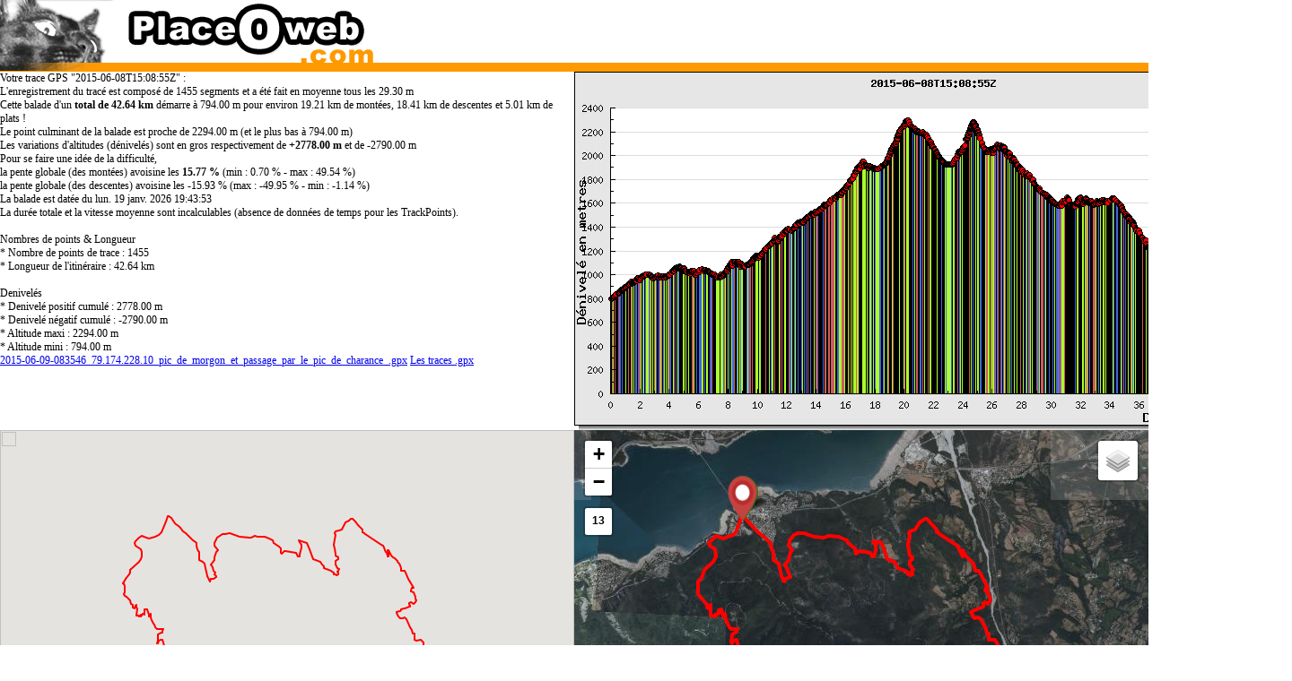

--- FILE ---
content_type: text/html; charset=UTF-8
request_url: https://www.placeoweb.com/gps/gpx/trace.php?gpx=2015-06-09-083546_79.174.228.10_pic_de_morgon_et_passage_par_le_pic_de_charance_.gpx
body_size: 28649
content:
<html>
<head>
<meta name="viewport" content="initial-scale=1.0, user-scalable=yes" />
<meta http-equiv="Content-Type" content="text/html; charset=utf-8">
<title>Trace .gpx : 2015-06-08T15:08:55Z (2026-01-19T19:43:53+01:00)</title>
<style>
body {
	font-family: tahoma;
	font-size: 12px;

	margin: 0px;
	padding: 0px;

/*	width: 770px; */
/*	text-align: center;		*/
}

.container {
	position: relative;
	height: 400px;
}

.left-element {
	position: absolute;
	left: 0;
	width: 50%;
/*	height: 50%;   */
}

.right-element {
	position: absolute;
	right: 0;
	width: 50%;
/*	height: 50%; */
	text-align: right; /* depends on element width */
}
</style>


<!-- <script type="text/javascript" src="http://maps.google.com/maps/api/js?sensor=false&region=FR"></script> -->
<!-- <script src="https://maps.googleapis.com/maps/api/js?key=AIzaSyDnFNs3jObio42uiVbrGzNPv4X1nygXzCA&callback=initMap" async defer></script> -->
<!-- 2024 OFF pour se concentrer sur IGN -->
<!-- ... le paragraphe suivant : -->
<script src="https://maps.googleapis.com/maps/api/js?key=AIzaSyDnFNs3jObio42uiVbrGzNPv4X1nygXzCA"></script>
<script type="text/javascript">

  function initialize() {

    var flightPlanCoordinates = [
        new google.maps.LatLng(44.525636071519, 6.4010210239401),
        new google.maps.LatLng(44.525387479084, 6.4016111099233),
        new google.maps.LatLng(44.524714361933, 6.4022548400867),
        new google.maps.LatLng(44.524492537532, 6.402480145644),
        new google.maps.LatLng(44.524331905542, 6.4029414855944),
        new google.maps.LatLng(44.524110079684, 6.4032848083483),
        new google.maps.LatLng(44.523582283731, 6.4037676059709),
        new google.maps.LatLng(44.523299260742, 6.4044220649705),
        new google.maps.LatLng(44.52234309183, 6.4057417118056),
        new google.maps.LatLng(44.522274247063, 6.4060528480513),
        new google.maps.LatLng(44.522151856164, 6.4062781536085),
        new google.maps.LatLng(44.521952970406, 6.4064283573133),
        new google.maps.LatLng(44.521585794915, 6.4064283573133),
        new google.maps.LatLng(44.521149771013, 6.4064927303296),
        new google.maps.LatLng(44.520920283439, 6.4067073070508),
        new google.maps.LatLng(44.520759641598, 6.406932612608),
        new google.maps.LatLng(44.520293012789, 6.4068789684277),
        new google.maps.LatLng(44.519956425753, 6.4068467819196),
        new google.maps.LatLng(44.519635136315, 6.4069433414441),
        new google.maps.LatLng(44.519466841141, 6.4072222911816),
        new google.maps.LatLng(44.519367393764, 6.4075978004436),
        new google.maps.LatLng(44.519145549003, 6.4079303943614),
        new google.maps.LatLng(44.518533559077, 6.4081235134105),
        new google.maps.LatLng(44.518021012568, 6.408220072935),
        new google.maps.LatLng(44.51738606064, 6.4085312091807),
        new google.maps.LatLng(44.516950005309, 6.4087994300821),
        new google.maps.LatLng(44.516720501193, 6.4089818202951),
        new google.maps.LatLng(44.516927054938, 6.4090247356393),
        new google.maps.LatLng(44.517049456813, 6.4090676509835),
        new google.maps.LatLng(44.517103007551, 6.4092714988687),
        new google.maps.LatLng(44.517125957853, 6.4097328388191),
        new google.maps.LatLng(44.517324860089, 6.4101941787696),
        new google.maps.LatLng(44.517462561239, 6.4102370941139),
        new google.maps.LatLng(44.517523761646, 6.4101298057533),
        new google.maps.LatLng(44.517630862203, 6.4099152290321),
        new google.maps.LatLng(44.5178144627, 6.4099259578682),
        new google.maps.LatLng(44.517906262731, 6.4099366867042),
        new google.maps.LatLng(44.517952162693, 6.4098079406716),
        new google.maps.LatLng(44.518135762178, 6.4097113811471),
        new google.maps.LatLng(44.518372910655, 6.4096416437127),
        new google.maps.LatLng(44.518717156729, 6.4094538890817),
        new google.maps.LatLng(44.519000201977, 6.4091963970163),
        new google.maps.LatLng(44.519149373919, 6.4092661344507),
        new google.maps.LatLng(44.519474490931, 6.4097489320732),
        new google.maps.LatLng(44.51963131143, 6.4099045001961),
        new google.maps.LatLng(44.519853154341, 6.4098669492699),
        new google.maps.LatLng(44.519994674378, 6.4098347627617),
        new google.maps.LatLng(44.520411582758, 6.4099903308846),
        new google.maps.LatLng(44.520755816787, 6.410253187368),
        new google.maps.LatLng(44.520943232236, 6.4105375015235),
        new google.maps.LatLng(44.52103885213, 6.4105535947777),
        new google.maps.LatLng(44.521318061326, 6.410258551786),
        new google.maps.LatLng(44.521601093939, 6.4098937713601),
        new google.maps.LatLng(44.521803805641, 6.4098025762536),
        new google.maps.LatLng(44.52202564028, 6.4098186695077),
        new google.maps.LatLng(44.522392812999, 6.4100439750649),
        new google.maps.LatLng(44.52271408723, 6.4103712045646),
        new google.maps.LatLng(44.523020061041, 6.4109291040397),
        new google.maps.LatLng(44.523234241753, 6.4113314353919),
        new google.maps.LatLng(44.52326866358, 6.4115191900229),
        new google.maps.LatLng(44.523199819906, 6.4118946992849),
        new google.maps.LatLng(44.523238066402, 6.4123560392353),
        new google.maps.LatLng(44.523261014287, 6.4126779043171),
        new google.maps.LatLng(44.523092729585, 6.4135254823657),
        new google.maps.LatLng(44.522863249664, 6.4147163831682),
        new google.maps.LatLng(44.522656716962, 6.4164973699538),
        new google.maps.LatLng(44.522740860003, 6.416905065724),
        new google.maps.LatLng(44.522909145721, 6.4175487958875),
        new google.maps.LatLng(44.522878548353, 6.4180745088543),
        new google.maps.LatLng(44.52284795097, 6.4188791715587),
        new google.maps.LatLng(44.522779106799, 6.4193726980173),
        new google.maps.LatLng(44.522725561277, 6.4199520551645),
        new google.maps.LatLng(44.522637593526, 6.4203007423364),
        new google.maps.LatLng(44.522301020036, 6.4209981166801),
        new google.maps.LatLng(44.521972094065, 6.4212234222374),
        new google.maps.LatLng(44.521865001487, 6.4214701854667),
        new google.maps.LatLng(44.521436629209, 6.4222212039908),
        new google.maps.LatLng(44.521214792327, 6.4225216114004),
        new google.maps.LatLng(44.520839962573, 6.4225752555808),
        new google.maps.LatLng(44.520648721973, 6.4226074420889),
        new google.maps.LatLng(44.520556926262, 6.4227361881216),
        new google.maps.LatLng(44.520610473778, 6.4228756629904),
        new google.maps.LatLng(44.520732867914, 6.4230580532033),
        new google.maps.LatLng(44.520855261794, 6.4231546127278),
        new google.maps.LatLng(44.52087056101, 6.4234013759572),
        new google.maps.LatLng(44.520748167163, 6.4237661563832),
        new google.maps.LatLng(44.520709919033, 6.4243669712024),
        new google.maps.LatLng(44.520595174492, 6.4248926841693),
        new google.maps.LatLng(44.520579875203, 6.4254505836443),
        new google.maps.LatLng(44.520128544366, 6.4258582794145),
        new google.maps.LatLng(44.520113244954, 6.4259977542832),
        new google.maps.LatLng(44.520143843774, 6.4260943138078),
        new google.maps.LatLng(44.520411582757, 6.4261908733323),
        new google.maps.LatLng(44.520644897154, 6.4262445175126),
        new google.maps.LatLng(44.520817013734, 6.4263839923814),
        new google.maps.LatLng(44.521042676923, 6.4264537298157),
        new google.maps.LatLng(44.521394556762, 6.4265449249222),
        new google.maps.LatLng(44.521731135489, 6.4265288316682),
        new google.maps.LatLng(44.52212508312, 6.4262284242585),
        new google.maps.LatLng(44.522258948213, 6.4260031187013),
        new google.maps.LatLng(44.522354565949, 6.4259602033571),
        new google.maps.LatLng(44.522190103347, 6.4266253911926),
        new google.maps.LatLng(44.522113608954, 6.4270223581267),
        new google.maps.LatLng(44.522056238095, 6.4274246894788),
        new google.maps.LatLng(44.522006516637, 6.4275695287656),
        new google.maps.LatLng(44.52164699099, 6.4278323852491),
        new google.maps.LatLng(44.521100048781, 6.4280952417324),
        new google.maps.LatLng(44.520128544366, 6.4285458528469),
        new google.maps.LatLng(44.519746057868, 6.4286853277157),
        new google.maps.LatLng(44.519547163898, 6.4293612443874),
        new google.maps.LatLng(44.51934061944, 6.4301122629114),
        new google.maps.LatLng(44.519202922728, 6.4303053819605),
        new google.maps.LatLng(44.51903080138, 6.4304663145013),
        new google.maps.LatLng(44.518904578736, 6.4306755268044),
        new google.maps.LatLng(44.51879365558, 6.430777450747),
        new google.maps.LatLng(44.518690382107, 6.4307667219109),
        new google.maps.LatLng(44.518587108451, 6.4308525525994),
        new google.maps.LatLng(44.518502959411, 6.4311958753532),
        new google.maps.LatLng(44.518376735623, 6.4314748250907),
        new google.maps.LatLng(44.518219911748, 6.4318020545905),
        new google.maps.LatLng(44.518162537054, 6.4321507417624),
        new google.maps.LatLng(44.518112812274, 6.4323599540655),
        new google.maps.LatLng(44.51791008773, 6.4325852596227),
        new google.maps.LatLng(44.517734137553, 6.4327086412374),
        new google.maps.LatLng(44.51764233725, 6.4329446756307),
        new google.maps.LatLng(44.517592612026, 6.4331914388601),
        new google.maps.LatLng(44.517672937368, 6.4334918462697),
        new google.maps.LatLng(44.517730312543, 6.4335079395238),
        new google.maps.LatLng(44.517894787735, 6.4334703885975),
        new google.maps.LatLng(44.518108987289, 6.4334006511632),
        new google.maps.LatLng(44.518200786856, 6.4334918462697),
        new google.maps.LatLng(44.51828111136, 6.4336474143925),
        new google.maps.LatLng(44.51838056059, 6.4336688720646),
        new google.maps.LatLng(44.518514434287, 6.4334811174336),
        new google.maps.LatLng(44.518598583311, 6.433363100237),
        new google.maps.LatLng(44.518835729905, 6.4332450830403),
        new google.maps.LatLng(44.519019326606, 6.4330197774831),
        new google.maps.LatLng(44.519271771125, 6.4329339467946),
        new google.maps.LatLng(44.519493615405, 6.432987590975),
        new google.maps.LatLng(44.5196389612, 6.4331592523519),
        new google.maps.LatLng(44.51982255537, 6.4335347616139),
        new google.maps.LatLng(44.519998499239, 6.4335240327779),
        new google.maps.LatLng(44.520097945539, 6.433363100237),
        new google.maps.LatLng(44.520151493476, 6.4331699811879),
        new google.maps.LatLng(44.52029683763, 6.4330734216634),
        new google.maps.LatLng(44.520503378698, 6.4329446756307),
        new google.maps.LatLng(44.521253040126, 6.4328266584341),
        new google.maps.LatLng(44.521727310742, 6.4326871835653),
        new google.maps.LatLng(44.522454008228, 6.4327944719259),
        new google.maps.LatLng(44.522966515741, 6.4328803026144),
        new google.maps.LatLng(44.523119502184, 6.4329661333029),
        new google.maps.LatLng(44.523318383961, 6.4328910314504),
        new google.maps.LatLng(44.523509615797, 6.4329554044668),
        new google.maps.LatLng(44.523662600814, 6.4334167444173),
        new google.maps.LatLng(44.523670250055, 6.4336635076465),
        new google.maps.LatLng(44.52383088387, 6.4340282880726),
        new google.maps.LatLng(44.523853831521, 6.4341355764332),
        new google.maps.LatLng(44.524328080965, 6.4345969163837),
        new google.maps.LatLng(44.524771730175, 6.4349509679736),
        new google.maps.LatLng(44.524894115569, 6.4353372060716),
        new google.maps.LatLng(44.525085342234, 6.4356054269731),
        new google.maps.LatLng(44.525253621179, 6.4359272920549),
        new google.maps.LatLng(44.52526127021, 6.4361955129563),
        new google.maps.LatLng(44.525169481767, 6.4364637338578),
        new google.maps.LatLng(44.524924711878, 6.4368285142837),
        new google.maps.LatLng(44.524588151602, 6.4371718370375),
        new google.maps.LatLng(44.524473414699, 6.4372576677261),
        new google.maps.LatLng(44.524205694381, 6.4376760923324),
        new google.maps.LatLng(44.523960920443, 6.4380086862501),
        new google.maps.LatLng(44.523746742403, 6.4381481611188),
        new google.maps.LatLng(44.523494317273, 6.438169618791),
        new google.maps.LatLng(44.523417824594, 6.4384271108564),
        new google.maps.LatLng(44.523303085386, 6.4385773145612),
        new google.maps.LatLng(44.523150099425, 6.4387489759381),
        new google.maps.LatLng(44.522492255213, 6.4402724706584),
        new google.maps.LatLng(44.521857352011, 6.441495557969),
        new google.maps.LatLng(44.52174260973, 6.4418174230508),
        new google.maps.LatLng(44.521612568205, 6.4421178304604),
        new google.maps.LatLng(44.521306587002, 6.4422036611488),
        new google.maps.LatLng(44.52100060419, 6.4425255262304),
        new google.maps.LatLng(44.520740517538, 6.4426435434271),
        new google.maps.LatLng(44.520610473777, 6.4428795778204),
        new google.maps.LatLng(44.520312136992, 6.4429761373449),
        new google.maps.LatLng(44.520074996406, 6.442997595017),
        new google.maps.LatLng(44.520082646118, 6.4431263410497),
        new google.maps.LatLng(44.520258589202, 6.4431156122137),
        new google.maps.LatLng(44.520533977311, 6.4431370698858),
        new google.maps.LatLng(44.520755816785, 6.443169256394),
        new google.maps.LatLng(44.520893509827, 6.4429761373449),
        new google.maps.LatLng(44.520985305008, 6.4429761373449),
        new google.maps.LatLng(44.52095470663, 6.4432229005743),
        new google.maps.LatLng(44.520694619773, 6.4433409177709),
        new google.maps.LatLng(44.520488079383, 6.4435018503117),
        new google.maps.LatLng(44.520273888576, 6.4435876810003),
        new google.maps.LatLng(44.520166792876, 6.4438666307377),
        new google.maps.LatLng(44.520006148959, 6.4439417325901),
        new google.maps.LatLng(44.519883753296, 6.4443172418522),
        new google.maps.LatLng(44.519761357376, 6.4444138013767),
        new google.maps.LatLng(44.519577763013, 6.4447785818027),
        new google.maps.LatLng(44.519409467673, 6.4448536836551),
        new google.maps.LatLng(44.519164673583, 6.4451755487368),
        new google.maps.LatLng(44.518889279002, 6.4454223119662),
        new google.maps.LatLng(44.518537384032, 6.445572515671),
        new google.maps.LatLng(44.518162537052, 6.4455510579989),
        new google.maps.LatLng(44.518177836977, 6.445948024933),
        new google.maps.LatLng(44.518139587159, 6.4462162458345),
        new google.maps.LatLng(44.517910087728, 6.4463986360475),
        new google.maps.LatLng(44.517565836886, 6.4465810262604),
        new google.maps.LatLng(44.517114482702, 6.4469887220307),
        new google.maps.LatLng(44.516578973202, 6.4474286043091),
        new google.maps.LatLng(44.515905754276, 6.4478792154234),
        new google.maps.LatLng(44.515813951092, 6.4475788080139),
        new google.maps.LatLng(44.515492638812, 6.4474607908172),
        new google.maps.LatLng(44.515377883997, 6.4475037061615),
        new google.maps.LatLng(44.515201926175, 6.4478899442595),
        new google.maps.LatLng(44.514620496549, 6.4482547246855),
        new google.maps.LatLng(44.51432977956, 6.4482654535216),
        new google.maps.LatLng(44.514153818573, 6.4484049283904),
        new google.maps.LatLng(44.513939604481, 6.4483620130461),
        new google.maps.LatLng(44.513717739054, 6.4481259786528),
        new google.maps.LatLng(44.513679486309, 6.4479972326201),
        new google.maps.LatLng(44.513778943395, 6.4478148424071),
        new google.maps.LatLng(44.51384014767, 6.4475144349976),
        new google.maps.LatLng(44.513855448729, 6.4472462140961),
        new google.maps.LatLng(44.513786593932, 6.4470960103913),
        new google.maps.LatLng(44.51364123354, 6.4470852815552),
        new google.maps.LatLng(44.51344231873, 6.4472462140961),
        new google.maps.LatLng(44.513327559877, 6.4472247564239),
        new google.maps.LatLng(44.513270180366, 6.4470638238832),
        new google.maps.LatLng(44.513254879154, 6.4469243490144),
        new google.maps.LatLng(44.513197499571, 6.4467741453096),
        new google.maps.LatLng(44.513143945242, 6.4465059244082),
        new google.maps.LatLng(44.51307126429, 6.4462162458346),
        new google.maps.LatLng(44.512956504707, 6.4455188714908),
        new google.maps.LatLng(44.512849395559, 6.4455510579991),
        new google.maps.LatLng(44.512746111551, 6.4454813205646),
        new google.maps.LatLng(44.512619875292, 6.4453042947697),
        new google.maps.LatLng(44.512589272522, 6.4447571241308),
        new google.maps.LatLng(44.51257397113, 6.4447034799504),
        new google.maps.LatLng(44.512524241581, 6.4446873866963),
        new google.maps.LatLng(44.512424782355, 6.4447303020406),
        new google.maps.LatLng(44.512317672229, 6.4448483192372),
        new google.maps.LatLng(44.512202911161, 6.4449287855076),
        new google.maps.LatLng(44.512069022964, 6.444982429688),
        new google.maps.LatLng(44.511946610628, 6.4450736247944),
        new google.maps.LatLng(44.511701785186, 6.4453203880238),
        new google.maps.LatLng(44.511636753255, 6.4454491340564),
        new google.maps.LatLng(44.511636753255, 6.4456261598514),
        new google.maps.LatLng(44.511705610592, 6.4458782874988),
        new google.maps.LatLng(44.511770642446, 6.446098228638),
        new google.maps.LatLng(44.511751515437, 6.4462537967608),
        new google.maps.LatLng(44.511640578665, 6.4464200937198),
        new google.maps.LatLng(44.511510514593, 6.4465381109164),
        new google.maps.LatLng(44.510603883445, 6.447219392006),
        new google.maps.LatLng(44.510435562187, 6.4473052226945),
        new google.maps.LatLng(44.510244287439, 6.4475519859238),
        new google.maps.LatLng(44.510037710006, 6.4476860963746),
        new google.maps.LatLng(44.509884689213, 6.4477933847352),
        new google.maps.LatLng(44.509632204027, 6.4478309356614),
        new google.maps.LatLng(44.509605425231, 6.447932859604),
        new google.maps.LatLng(44.509597774144, 6.4481313430711),
        new google.maps.LatLng(44.509567169787, 6.4482118093414),
        new google.maps.LatLng(44.509494484373, 6.4482010805054),
        new google.maps.LatLng(44.509337636594, 6.4481474363252),
        new google.maps.LatLng(44.509157834962, 6.4480508768006),
        new google.maps.LatLng(44.509054544411, 6.4480240547105),
        new google.maps.LatLng(44.508962730435, 6.4480401479646),
        new google.maps.LatLng(44.508874741905, 6.4480240547105),
        new google.maps.LatLng(44.508786753243, 6.4480562412187),
        new google.maps.LatLng(44.508729369261, 6.4482922756119),
        new google.maps.LatLng(44.508626077952, 6.4485444032593),
        new google.maps.LatLng(44.508698764448, 6.4490218364639),
        new google.maps.LatLng(44.508706415653, 6.4492578708571),
        new google.maps.LatLng(44.508610775521, 6.4494188033979),
        new google.maps.LatLng(44.508515135231, 6.4494992696684),
        new google.maps.LatLng(44.508396541054, 6.4496762954634),
        new google.maps.LatLng(44.508339156687, 6.4497621261518),
        new google.maps.LatLng(44.508201433979, 6.4497406684797),
        new google.maps.LatLng(44.508044582719, 6.4498104059141),
        new google.maps.LatLng(44.507887731038, 6.4499284231107),
        new google.maps.LatLng(44.507642888546, 6.4499713384549),
        new google.maps.LatLng(44.507394219337, 6.4500678979794),
        new google.maps.LatLng(44.507076686343, 6.4501537286679),
        new google.maps.LatLng(44.507030777815, 6.4502234661023),
        new google.maps.LatLng(44.506996346396, 6.4504004918973),
        new google.maps.LatLng(44.506835666169, 6.4508403741756),
        new google.maps.LatLng(44.506705591375, 6.4511515104213),
        new google.maps.LatLng(44.50660229648, 6.4515323841014),
        new google.maps.LatLng(44.50648369841, 6.4517094098964),
        new google.maps.LatLng(44.505622898742, 6.45311488742),
        new google.maps.LatLng(44.505466040544, 6.4533294641411),
        new google.maps.LatLng(44.505221187879, 6.4537049734032),
        new google.maps.LatLng(44.505037547706, 6.4539785587226),
        new google.maps.LatLng(44.504857732809, 6.4542736017143),
        new google.maps.LatLng(44.50468556909, 6.4544398986731),
        new google.maps.LatLng(44.504402454314, 6.4545364581976),
        new google.maps.LatLng(44.504222637458, 6.454600831214),
        new google.maps.LatLng(44.504027516412, 6.4547563993368),
        new google.maps.LatLng(44.503759702149, 6.4550943576727),
        new google.maps.LatLng(44.503641098296, 6.4552552902136),
        new google.maps.LatLng(44.503621968619, 6.4551855527792),
        new google.maps.LatLng(44.503526320144, 6.455148001853),
        new google.maps.LatLng(44.503327370813, 6.4551319085989),
        new google.maps.LatLng(44.502990685782, 6.4550138914023),
        new google.maps.LatLng(44.502646346808, 6.4548905097876),
        new google.maps.LatLng(44.502267571588, 6.4546866619025),
        new google.maps.LatLng(44.501865837604, 6.4544506275092),
        new google.maps.LatLng(44.501383753169, 6.4542736017143),
        new google.maps.LatLng(44.501158013849, 6.4540429317391),
        new google.maps.LatLng(44.501135057259, 6.4541073047553),
        new google.maps.LatLng(44.50111210066, 6.4541958176528),
        new google.maps.LatLng(44.500932273655, 6.4545740091239),
        new google.maps.LatLng(44.501146535556, 6.4547456705008),
        new google.maps.LatLng(44.500878708057, 6.4550782644186),
        new google.maps.LatLng(44.50113123116, 6.4547671281729),
        new google.maps.LatLng(44.500916969204, 6.454595466796),
        new google.maps.LatLng(44.501062361331, 6.4542736017143),
        new google.maps.LatLng(44.501154187751, 6.454037567321),
        new google.maps.LatLng(44.500920795317, 6.453855177108),
        new google.maps.LatLng(44.500595574793, 6.4537157022393),
        new google.maps.LatLng(44.500151741504, 6.453479667846),
        new google.maps.LatLng(44.499677295285, 6.4530397855676),
        new google.maps.LatLng(44.499390329973, 6.4527340137399),
        new google.maps.LatLng(44.499026838551, 6.4524389707483),
        new google.maps.LatLng(44.498537078102, 6.4521063768305),
        new google.maps.LatLng(44.498380200838, 6.4517469608227),
        new google.maps.LatLng(44.498234802022, 6.4515967571178),
        new google.maps.LatLng(44.498123839524, 6.4513982736507),
        new google.maps.LatLng(44.497882782334, 6.4510495864789),
        new google.maps.LatLng(44.497301179933, 6.4500678979796),
        new google.maps.LatLng(44.496681307829, 6.4494027101439),
        new google.maps.LatLng(44.496658349476, 6.4491559469147),
        new google.maps.LatLng(44.496558863177, 6.449027200882),
        new google.maps.LatLng(44.496245097584, 6.4490432941361),
        new google.maps.LatLng(44.496168569134, 6.4489520990297),
        new google.maps.LatLng(44.496214486216, 6.4487321578905),
        new google.maps.LatLng(44.496252750423, 6.4485604965136),
        new google.maps.LatLng(44.496130304872, 6.4484049283907),
        new google.maps.LatLng(44.495900718769, 6.4483566486285),
        new google.maps.LatLng(44.495774446028, 6.4479811393664),
        new google.maps.LatLng(44.495659652389, 6.4477290117191),
        new google.maps.LatLng(44.49567495822, 6.44753589267),
        new google.maps.LatLng(44.495828016315, 6.4475466215061),
        new google.maps.LatLng(44.495935156742, 6.4478041135715),
        new google.maps.LatLng(44.496157089857, 6.4478684865879),
        new google.maps.LatLng(44.4968305369, 6.4481474363253),
        new google.maps.LatLng(44.497182562941, 6.448265453522),
        new google.maps.LatLng(44.497381533241, 6.4482010805056),
        new google.maps.LatLng(44.497511628839, 6.4480937921451),
        new google.maps.LatLng(44.497626418832, 6.4481688939975),
        new google.maps.LatLng(44.497848345511, 6.4487267934725),
        new google.maps.LatLng(44.49789426127, 6.4490701162264),
        new google.maps.LatLng(44.498139144708, 6.4493705236359),
        new google.maps.LatLng(44.498345764309, 6.4496494733735),
        new google.maps.LatLng(44.498368721997, 6.4498747789307),
        new google.maps.LatLng(44.498736043779, 6.450303932373),
        new google.maps.LatLng(44.498912051313, 6.4502824747009),
        new google.maps.LatLng(44.49907275338, 6.4501644575043),
        new google.maps.LatLng(44.499210497657, 6.4500678979798),
        new google.maps.LatLng(44.499386503758, 6.4499820672913),
        new google.maps.LatLng(44.499616076136, 6.4499498807831),
        new google.maps.LatLng(44.499815038132, 6.4496602022096),
        new google.maps.LatLng(44.500006347104, 6.4493168794557),
        new google.maps.LatLng(44.500098175187, 6.4490164720461),
        new google.maps.LatLng(44.500128784516, 6.4487267934725),
        new google.maps.LatLng(44.500136436846, 6.4483834707186),
        new google.maps.LatLng(44.500136436846, 6.4480508768008),
        new google.maps.LatLng(44.500144089174, 6.4474393331455),
        new google.maps.LatLng(44.500167046155, 6.4459051095892),
        new google.maps.LatLng(44.500182350803, 6.4450253450325),
        new google.maps.LatLng(44.500228264724, 6.4448107683113),
        new google.maps.LatLng(44.500377484718, 6.4446712934426),
        new google.maps.LatLng(44.500404267754, 6.4444889032296),
        new google.maps.LatLng(44.50034687552, 6.4443708860329),
        new google.maps.LatLng(44.500178524642, 6.4444084369592),
        new google.maps.LatLng(44.500067565842, 6.4447034799508),
        new google.maps.LatLng(44.499880083253, 6.4455027782371),
        new google.maps.LatLng(44.499769123885, 6.4462967121054),
        new google.maps.LatLng(44.499661990503, 6.4465702974249),
        new google.maps.LatLng(44.499566335531, 6.4471711122441),
        new google.maps.LatLng(44.499367372686, 6.4480401479648),
        new google.maps.LatLng(44.499294674554, 6.4482064449237),
        new google.maps.LatLng(44.499149278018, 6.4481420719073),
        new google.maps.LatLng(44.499153104247, 6.4479704105304),
        new google.maps.LatLng(44.499248759898, 6.4475949012684),
        new google.maps.LatLng(44.499244933675, 6.4470048152852),
        new google.maps.LatLng(44.499348241608, 6.446414729302),
        new google.maps.LatLng(44.499352067824, 6.4461304151465),
        new google.maps.LatLng(44.499267891009, 6.4453203880241),
        new google.maps.LatLng(44.499241107451, 6.4450092517784),
        new google.maps.LatLng(44.499290848334, 6.4444835388116),
        new google.maps.LatLng(44.499283195894, 6.4440597497873),
        new google.maps.LatLng(44.499359720255, 6.4432121717387),
        new google.maps.LatLng(44.499543378314, 6.4430512391978),
        new google.maps.LatLng(44.500144089174, 6.4427615606243),
        new google.maps.LatLng(44.500285657075, 6.4428098403865),
        new google.maps.LatLng(44.500480790644, 6.442906399911),
        new google.maps.LatLng(44.500610879328, 6.442895671075),
        new google.maps.LatLng(44.500771576712, 6.4427079164439),
        new google.maps.LatLng(44.501249840117, 6.4424611532146),
        new google.maps.LatLng(44.501521491984, 6.4423377716),
        new google.maps.LatLng(44.502210181186, 6.442171474641),
        new google.maps.LatLng(44.502455046498, 6.4422358476574),
        new google.maps.LatLng(44.5026157388, 6.442150016969),
        new google.maps.LatLng(44.50274582272, 6.4417959653791),
        new google.maps.LatLng(44.502875906349, 6.441592117494),
        new google.maps.LatLng(44.503113116927, 6.4414741002973),
        new google.maps.LatLng(44.503227895892, 6.4413668119367),
        new google.maps.LatLng(44.503258503578, 6.4411736928877),
        new google.maps.LatLng(44.503319718901, 6.4409269296583),
        new google.maps.LatLng(44.503503364486, 6.4405621492324),
        new google.maps.LatLng(44.503595187061, 6.4403261148392),
        new google.maps.LatLng(44.503847698398, 6.4400900804459),
        new google.maps.LatLng(44.504061949584, 6.4398647748886),
        new google.maps.LatLng(44.504123164064, 6.4394999944626),
        new google.maps.LatLng(44.504123164064, 6.4390601121843),
        new google.maps.LatLng(44.503947172261, 6.4382232629718),
        new google.maps.LatLng(44.503878305759, 6.4377726518573),
        new google.maps.LatLng(44.503794135479, 6.437150379366),
        new google.maps.LatLng(44.50374057251, 6.4365817510548),
        new google.maps.LatLng(44.503518668258, 6.4357878171865),
        new google.maps.LatLng(44.503549275792, 6.4353640281623),
        new google.maps.LatLng(44.503587535185, 6.4352352821296),
        new google.maps.LatLng(44.50354162391, 6.4350958072609),
        new google.maps.LatLng(44.503430671511, 6.4351655446953),
        new google.maps.LatLng(44.503384760112, 6.4354444944328),
        new google.maps.LatLng(44.503354152492, 6.4361311399405),
        new google.maps.LatLng(44.503304415077, 6.4366836749975),
        new google.maps.LatLng(44.503235547815, 6.4371664726201),
        new google.maps.LatLng(44.50322406993, 6.4378692113819),
        new google.maps.LatLng(44.503067205278, 6.4384163820209),
        new google.maps.LatLng(44.503005989689, 6.4385397636355),
        new google.maps.LatLng(44.502940948055, 6.4385558568897),
        new google.maps.LatLng(44.502883558319, 6.4384539329471),
        new google.maps.LatLng(44.502883558319, 6.4383305513324),
        new google.maps.LatLng(44.50297538187, 6.4379067623081),
        new google.maps.LatLng(44.502963903934, 6.4377136432591),
        new google.maps.LatLng(44.502917992167, 6.4374561511937),
        new google.maps.LatLng(44.502734344739, 6.4364637338583),
        new google.maps.LatLng(44.502715214765, 6.4358843767111),
        new google.maps.LatLng(44.502673128801, 6.4355088674492),
        new google.maps.LatLng(44.502558348743, 6.4352084600395),
        new google.maps.LatLng(44.502168094858, 6.4346881114906),
        new google.maps.LatLng(44.501705143234, 6.4342053138681),
        new google.maps.LatLng(44.501261318391, 6.4335615837046),
        new google.maps.LatLng(44.50111210066, 6.4331753456065),
        new google.maps.LatLng(44.501050883018, 6.4329661333033),
        new google.maps.LatLng(44.500989665312, 6.4329393112132),
        new google.maps.LatLng(44.500947578102, 6.4330305063198),
        new google.maps.LatLng(44.500959056435, 6.4333094560572),
        new google.maps.LatLng(44.501092970154, 6.4340819322534),
        new google.maps.LatLng(44.501200100907, 6.4346612894006),
        new google.maps.LatLng(44.501295753199, 6.4352460109657),
        new google.maps.LatLng(44.501284274932, 6.436233063883),
        new google.maps.LatLng(44.50121157919, 6.4363779031698),
        new google.maps.LatLng(44.501035578597, 6.4363457166617),
        new google.maps.LatLng(44.500978186985, 6.4362062417929),
        new google.maps.LatLng(44.500633836125, 6.4354069435066),
        new google.maps.LatLng(44.500335397067, 6.4347953998513),
        new google.maps.LatLng(44.499883909435, 6.433261176295),
        new google.maps.LatLng(44.499195192753, 6.4320488178205),
        new google.maps.LatLng(44.499084232083, 6.4320917331646),
        new google.maps.LatLng(44.499061274676, 6.4322955810497),
        new google.maps.LatLng(44.499103363248, 6.4331217014262),
        new google.maps.LatLng(44.499065100911, 6.4335401260325),
        new google.maps.LatLng(44.498954139993, 6.4342214071222),
        new google.maps.LatLng(44.498843178864, 6.4346559249825),
        new google.maps.LatLng(44.498724565009, 6.4347739421792),
        new google.maps.LatLng(44.498724565009, 6.4347739421792),
        new google.maps.LatLng(44.498582993318, 6.434741755671),
        new google.maps.LatLng(44.498525599292, 6.4344198905892),
        new google.maps.LatLng(44.498525599292, 6.4340551101633),
        new google.maps.LatLng(44.498483510303, 6.4339156352945),
        new google.maps.LatLng(44.498299848906, 6.4336742364832),
        new google.maps.LatLng(44.498250107178, 6.4335293971964),
        new google.maps.LatLng(44.498250107178, 6.4335293971964),
        new google.maps.LatLng(44.498219496863, 6.4333201848932),
        new google.maps.LatLng(44.498116186929, 6.433159252353),
        new google.maps.LatLng(44.498054966142, 6.4332879983857),
        new google.maps.LatLng(44.498016703116, 6.4334864818527),
        new google.maps.LatLng(44.497802429715, 6.433550854869),
        new google.maps.LatLng(44.49765320313, 6.4336313211395),
        new google.maps.LatLng(44.49754606586, 6.4336742364837),
        new google.maps.LatLng(44.497232305578, 6.4338995420409),
        new google.maps.LatLng(44.497021855664, 6.4339585506393),
        new google.maps.LatLng(44.496872627081, 6.4341731273605),
        new google.maps.LatLng(44.496780793918, 6.4343555175735),
        new google.maps.LatLng(44.496700439782, 6.4345325433684),
        new google.maps.LatLng(44.49666600226, 6.4346881114913),
        new google.maps.LatLng(44.496574168772, 6.4346291028929),
        new google.maps.LatLng(44.496275708934, 6.4337761604263),
        new google.maps.LatLng(44.496057602703, 6.4334650241806),
        new google.maps.LatLng(44.495896892327, 6.4332021676972),
        new google.maps.LatLng(44.495667305305, 6.4329983198121),
        new google.maps.LatLng(44.495506593853, 6.4326228105501),
        new google.maps.LatLng(44.495403279114, 6.4325638019518),
        new google.maps.LatLng(44.495322923079, 6.4326603614763),
        new google.maps.LatLng(44.495120119261, 6.4330251419023),
        new google.maps.LatLng(44.494993844829, 6.4330358707384),
        new google.maps.LatLng(44.494542315836, 6.4330680572466),
        new google.maps.LatLng(44.494366295112, 6.4330412351565),
        new google.maps.LatLng(44.494155834853, 6.4329124891237),
        new google.maps.LatLng(44.494018078636, 6.4327944719271),
        new google.maps.LatLng(44.493956853546, 6.432783743091),
        new google.maps.LatLng(44.493926240977, 6.4328481161074),
        new google.maps.LatLng(44.494002772369, 6.432960768886),
        new google.maps.LatLng(44.49410991615, 6.4330680572466),
        new google.maps.LatLng(44.494086956785, 6.433143159099),
        new google.maps.LatLng(44.493945373834, 6.4330841505006),
        new google.maps.LatLng(44.493738738641, 6.4328320228533),
        new google.maps.LatLng(44.493666033491, 6.4325852596239),
        new google.maps.LatLng(44.493738738641, 6.4321292840915),
        new google.maps.LatLng(44.493708125957, 6.432043453403),
        new google.maps.LatLng(44.493310159609, 6.4314962827641),
        new google.maps.LatLng(44.493000203169, 6.4308364593465),
        new google.maps.LatLng(44.492567792049, 6.4304287635763),
        new google.maps.LatLng(44.492345845273, 6.4302088224371),
        new google.maps.LatLng(44.492097110814, 6.4299137794455),
        new google.maps.LatLng(44.491783321213, 6.4294095241508),
        new google.maps.LatLng(44.491679999878, 6.4292861425362),
        new google.maps.LatLng(44.491576678359, 6.4290554725609),
        new google.maps.LatLng(44.491538411084, 6.4290501081429),
        new google.maps.LatLng(44.491523104167, 6.4291037523232),
        new google.maps.LatLng(44.491576678359, 6.4291895830117),
        new google.maps.LatLng(44.49156519818, 6.4293129646264),
        new google.maps.LatLng(44.491634079226, 6.4295650922737),
        new google.maps.LatLng(44.491634079226, 6.4296348297081),
        new google.maps.LatLng(44.491569024907, 6.429618736454),
        new google.maps.LatLng(44.491481010123, 6.4295060836753),
        new google.maps.LatLng(44.491324113877, 6.4290930234872),
        new google.maps.LatLng(44.491171043961, 6.4288033449135),
        new google.maps.LatLng(44.491098335611, 6.4284868442498),
        new google.maps.LatLng(44.49113277642, 6.4282722675287),
        new google.maps.LatLng(44.491102162368, 6.4280952417337),
        new google.maps.LatLng(44.491063894782, 6.427961131283),
        new google.maps.LatLng(44.490830461958, 6.4278699361765),
        new google.maps.LatLng(44.490589374618, 6.427773376652),
        new google.maps.LatLng(44.49029088415, 6.427419325062),
        new google.maps.LatLng(44.489996218985, 6.4269901716198),
        new google.maps.LatLng(44.489923509169, 6.4267755948986),
        new google.maps.LatLng(44.489873760296, 6.426276704022),
        new google.maps.LatLng(44.489923509169, 6.426105042645),
        new google.maps.LatLng(44.490061275058, 6.4258904659239),
        new google.maps.LatLng(44.49009571648, 6.4256758892027),
        new google.maps.LatLng(44.490229655147, 6.42554714317),
        new google.maps.LatLng(44.490237308776, 6.4253862106292),
        new google.maps.LatLng(44.490287057339, 6.4252360069243),
        new google.maps.LatLng(44.490153118803, 6.4242328607529),
        new google.maps.LatLng(44.49009571648, 6.4239163600892),
        new google.maps.LatLng(44.490183733353, 6.4233584606142),
        new google.maps.LatLng(44.490183733353, 6.422763010213),
        new google.maps.LatLng(44.49030619139, 6.4222372972461),
        new google.maps.LatLng(44.490313845009, 6.4221300088855),
        new google.maps.LatLng(44.490275576905, 6.4219851695987),
        new google.maps.LatLng(44.48988524081, 6.4219047033283),
        new google.maps.LatLng(44.48970920603, 6.4217974149677),
        new google.maps.LatLng(44.489594400452, 6.4217652284596),
        new google.maps.LatLng(44.489322693017, 6.4217974149677),
        new google.maps.LatLng(44.489242328604, 6.4217652284596),
        new google.maps.LatLng(44.489073945664, 6.4217169486973),
        new google.maps.LatLng(44.488985927116, 6.4216633045171),
        new google.maps.LatLng(44.488932350544, 6.4215238296483),
        new google.maps.LatLng(44.488897908435, 6.4212770664189),
        new google.maps.LatLng(44.488890254631, 6.4210249387716),
        new google.maps.LatLng(44.488863466307, 6.4209766590093),
        new google.maps.LatLng(44.488687428442, 6.420906921575),
        new google.maps.LatLng(44.488331524181, 6.4207245313619),
        new google.maps.LatLng(44.4883047356, 6.4206440650915),
        new google.maps.LatLng(44.488400409046, 6.420359750936),
        new google.maps.LatLng(44.488408062915, 6.4202846490835),
        new google.maps.LatLng(44.488251158402, 6.4202524625754),
        new google.maps.LatLng(44.488174619461, 6.4203490220999),
        new google.maps.LatLng(44.488048329991, 6.420359750936),
        new google.maps.LatLng(44.48797944471, 6.4202900135016),
        new google.maps.LatLng(44.487956482932, 6.4200968944525),
        new google.maps.LatLng(44.48789142451, 6.4199037754035),
        new google.maps.LatLng(44.487768961403, 6.4193995201088),
        new google.maps.LatLng(44.487807231151, 6.4191420280434),
        new google.maps.LatLng(44.487776615355, 6.4187718831994),
        new google.maps.LatLng(44.487818712071, 6.4176614486673),
        new google.maps.LatLng(44.487945002039, 6.4171089136103),
        new google.maps.LatLng(44.488480774619, 6.4154244863493),
        new google.maps.LatLng(44.488966792632, 6.414426704596),
        new google.maps.LatLng(44.489043330533, 6.41406192417),
        new google.maps.LatLng(44.489510209551, 6.4131285154329),
        new google.maps.LatLng(44.489663283826, 6.4129783117281),
        new google.maps.LatLng(44.489693898633, 6.4126671754824),
        new google.maps.LatLng(44.489678591231, 6.4124525987613),
        new google.maps.LatLng(44.489808704014, 6.4120449029911),
        new google.maps.LatLng(44.489854626104, 6.4117337667453),
        new google.maps.LatLng(44.489854626105, 6.4115299188602),
        new google.maps.LatLng(44.48990820183, 6.4112241470325),
        new google.maps.LatLng(44.489950297008, 6.4109130107869),
        new google.maps.LatLng(44.489965604338, 6.4106769763936),
        new google.maps.LatLng(44.490007699475, 6.4103658401479),
        new google.maps.LatLng(44.490091889657, 6.410188814353),
        new google.maps.LatLng(44.490114850595, 6.4099635087958),
        new google.maps.LatLng(44.490088062834, 6.4097006523123),
        new google.maps.LatLng(44.490103370128, 6.4094431602469),
        new google.maps.LatLng(44.490076582361, 6.4091856681816),
        new google.maps.LatLng(44.490007699475, 6.4090247356406),
        new google.maps.LatLng(44.49008423601, 6.4085473024361),
        new google.maps.LatLng(44.490118677417, 6.4083810054772),
        new google.maps.LatLng(44.490095716481, 6.408166428756),
        new google.maps.LatLng(44.490053621408, 6.4079035722726),
        new google.maps.LatLng(44.490095716481, 6.4077587329858),
        new google.maps.LatLng(44.490264096471, 6.4074046813959),
        new google.maps.LatLng(44.490340632669, 6.4072812997812),
        new google.maps.LatLng(44.490340632669, 6.4071579181665),
        new google.maps.LatLng(44.490325325437, 6.4069487058634),
        new google.maps.LatLng(44.490459263577, 6.4067394935603),
        new google.maps.LatLng(44.490623815729, 6.4066053831095),
        new google.maps.LatLng(44.490658256818, 6.4064820014949),
        new google.maps.LatLng(44.490692697887, 6.4063961708064),
        new google.maps.LatLng(44.490773060302, 6.4064283573146),
        new google.maps.LatLng(44.490830461959, 6.4062942468639),
        new google.maps.LatLng(44.490861076153, 6.4060099327084),
        new google.maps.LatLng(44.490853422606, 6.4058382713314),
        new google.maps.LatLng(44.490972052472, 6.4057738983151),
        new google.maps.LatLng(44.491056241263, 6.4053501092908),
        new google.maps.LatLng(44.491083028579, 6.4050604307172),
        new google.maps.LatLng(44.491025627171, 6.4048994981763),
        new google.maps.LatLng(44.49110216237, 6.4046044551848),
        new google.maps.LatLng(44.491128949666, 6.4044542514799),
        new google.maps.LatLng(44.491236098726, 6.4041592084884),
        new google.maps.LatLng(44.491285846438, 6.403542300415),
        new google.maps.LatLng(44.491289673183, 6.403161426735),
        new google.maps.LatLng(44.491266712708, 6.4027054512025),
        new google.maps.LatLng(44.491304980161, 6.4025659763337),
        new google.maps.LatLng(44.4912743662, 6.4023943149568),
        new google.maps.LatLng(44.491178697469, 6.4023031198503),
        new google.maps.LatLng(44.49110216237, 6.4021797382357),
        new google.maps.LatLng(44.491090682096, 6.4020831787112),
        new google.maps.LatLng(44.491159563703, 6.4018149578097),
        new google.maps.LatLng(44.491251405719, 6.4017130338671),
        new google.maps.LatLng(44.49121696498, 6.4016272031787),
        new google.maps.LatLng(44.49121313823, 6.4015360080722),
        new google.maps.LatLng(44.491140429932, 6.4014340841296),
        new google.maps.LatLng(44.491002666592, 6.4013428890231),
        new google.maps.LatLng(44.490926131263, 6.4012141429904),
        new google.maps.LatLng(44.490952918639, 6.4009298288348),
        new google.maps.LatLng(44.490983532769, 6.4008493625644),
        new google.maps.LatLng(44.491079201822, 6.4006186925891),
        new google.maps.LatLng(44.491266712708, 6.4004363023762),
        new google.maps.LatLng(44.491370034776, 6.4003880226139),
        new google.maps.LatLng(44.491454222992, 6.4002753698353),
        new google.maps.LatLng(44.491549891272, 6.40004469986),
        new google.maps.LatLng(44.491806281488, 6.3998837673192),
        new google.maps.LatLng(44.492177471296, 6.3997764789586),
        new google.maps.LatLng(44.492613711969, 6.3995511734014),
        new google.maps.LatLng(44.492889230712, 6.3994063341145),
        new google.maps.LatLng(44.493092042289, 6.3992024862295),
        new google.maps.LatLng(44.493298679773, 6.3990630113607),
        new google.maps.LatLng(44.493440264294, 6.3989664518362),
        new google.maps.LatLng(44.493570368685, 6.3988323413855),
        new google.maps.LatLng(44.493382865206, 6.3987143241889),
        new google.maps.LatLng(44.493115002045, 6.3984353744513),
        new google.maps.LatLng(44.493015509701, 6.3983495437629),
        new google.maps.LatLng(44.492870097508, 6.3983173572547),
        new google.maps.LatLng(44.492460645438, 6.398199340058),
        new google.maps.LatLng(44.492349671951, 6.3981027805335),
        new google.maps.LatLng(44.492334365247, 6.3979633056648),
        new google.maps.LatLng(44.492299925148, 6.3977487289436),
        new google.maps.LatLng(44.492100937508, 6.3975502454765),
        new google.maps.LatLng(44.491982309939, 6.3974107706078),
        new google.maps.LatLng(44.491863682128, 6.3972981178292),
        new google.maps.LatLng(44.491783321216, 6.3969923460015),
        new google.maps.LatLng(44.491771841076, 6.3973410331733),
        new google.maps.LatLng(44.491702960193, 6.3976950847632),
        new google.maps.LatLng(44.491549891271, 6.3981349670416),
        new google.maps.LatLng(44.491090682097, 6.3986821376807),
        new google.maps.LatLng(44.490662083605, 6.3990469181067),
        new google.maps.LatLng(44.490616162151, 6.3994009696965),
        new google.maps.LatLng(44.490432475975, 6.3997550212865),
        new google.maps.LatLng(44.490133984704, 6.4001412593846),
        new google.maps.LatLng(44.489950297008, 6.4003129207615),
        new google.maps.LatLng(44.489919682337, 6.400591870499),
        new google.maps.LatLng(44.489667110678, 6.4010210239414),
        new google.maps.LatLng(44.489391576713, 6.4011819564822),
        new google.maps.LatLng(44.489047157426, 6.4015789234163),
        new google.maps.LatLng(44.488871120116, 6.4017613136293),
        new google.maps.LatLng(44.488427197584, 6.4019329750062),
        new google.maps.LatLng(44.487807231152, 6.4021475517274),
        new google.maps.LatLng(44.487447494523, 6.4025016033174),
        new google.maps.LatLng(44.487263798367, 6.4028234683991),
        new google.maps.LatLng(44.487064793545, 6.4032311641693),
        new google.maps.LatLng(44.486904058386, 6.4034350120544),
        new google.maps.LatLng(44.486689744152, 6.4036925041198),
        new google.maps.LatLng(44.486207534245, 6.4039607250213),
        new google.maps.LatLng(44.486077413428, 6.4040250980376),
        new google.maps.LatLng(44.48571766613, 6.4044113361357),
        new google.maps.LatLng(44.485518656034, 6.4046259128569),
        new google.maps.LatLng(44.485051745066, 6.4049048625943),
        new google.maps.LatLng(44.48459248473, 6.405376931381),
        new google.maps.LatLng(44.48446236031, 6.4056344234463),
        new google.maps.LatLng(44.48421741944, 6.4058919155117),
        new google.maps.LatLng(44.483750498056, 6.4062030517574),
        new google.maps.LatLng(44.483670125966, 6.406498094749),
        new google.maps.LatLng(44.483520863218, 6.4068199598308),
        new google.maps.LatLng(44.483260609309, 6.4073832237238),
        new google.maps.LatLng(44.483046281689, 6.4079250299448),
        new google.maps.LatLng(44.482931462997, 6.408150335502),
        new google.maps.LatLng(44.482801334872, 6.4086224042886),
        new google.maps.LatLng(44.482732443395, 6.4088477098458),
        new google.maps.LatLng(44.482556387028, 6.4091159307472),
        new google.maps.LatLng(44.482495149906, 6.4093519651405),
        new google.maps.LatLng(44.482234891421, 6.4097382032386),
        new google.maps.LatLng(44.482181308647, 6.4101566278449),
        new google.maps.LatLng(44.482058833551, 6.4103282892218),
        new google.maps.LatLng(44.481959322347, 6.4109291040411),
        new google.maps.LatLng(44.481966977061, 6.4115299188603),
        new google.maps.LatLng(44.481890429876, 6.4117981397618),
        new google.maps.LatLng(44.481928703481, 6.4129032098758),
        new google.maps.LatLng(44.482035869442, 6.4128924810397),
        new google.maps.LatLng(44.482039696795, 6.4130963289248),
        new google.maps.LatLng(44.48223489142, 6.4131875240313),
        new google.maps.LatLng(44.482410948757, 6.4132572614657),
        new google.maps.LatLng(44.482621451398, 6.4134503805148),
        new google.maps.LatLng(44.48283578058, 6.4135683977114),
        new google.maps.LatLng(44.483004181527, 6.4137776100145),
        new google.maps.LatLng(44.482965908627, 6.4139331781373),
        new google.maps.LatLng(44.483038627115, 6.4141155683504),
        new google.maps.LatLng(44.48290849923, 6.4142013990388),
        new google.maps.LatLng(44.482763061839, 6.4142604076371),
        new google.maps.LatLng(44.482694170316, 6.414421340178),
        new google.maps.LatLng(44.482659724525, 6.4147378408417),
        new google.maps.LatLng(44.482495149905, 6.4149846040711),
        new google.maps.LatLng(44.482296128815, 6.4154620372756),
        new google.maps.LatLng(44.482173653961, 6.4157463514312),
        new google.maps.LatLng(44.482196618016, 6.4162130557997),
        new google.maps.LatLng(44.482338229487, 6.4166904890043),
        new google.maps.LatLng(44.482311438154, 6.4168997013074),
        new google.maps.LatLng(44.482196618016, 6.4170981847744),
        new google.maps.LatLng(44.482215754721, 6.4175219737987),
        new google.maps.LatLng(44.482288474144, 6.4176936351757),
        new google.maps.LatLng(44.482372675468, 6.4175863468151),
        new google.maps.LatLng(44.482502804549, 6.4176078044873),
        new google.maps.LatLng(44.482789852965, 6.4175756179791),
        new google.maps.LatLng(44.48293529029, 6.4175273382168),
        new google.maps.LatLng(44.482786025661, 6.4177901947002),
        new google.maps.LatLng(44.482724788781, 6.418112059782),
        new google.maps.LatLng(44.48259083288, 6.418492933462),
        new google.maps.LatLng(44.482564041663, 6.4189703666666),
        new google.maps.LatLng(44.482441567371, 6.4194317066171),
        new google.maps.LatLng(44.482334402155, 6.4195765459039),
        new google.maps.LatLng(44.482261682788, 6.419769664953),
        new google.maps.LatLng(44.482104761742, 6.4199574195839),
        new google.maps.LatLng(44.48230761082, 6.42032220001),
        new google.maps.LatLng(44.482441567371, 6.4205904209113),
        new google.maps.LatLng(44.482483667937, 6.4207889043785),
        new google.maps.LatLng(44.482483667937, 6.4208532773948),
        new google.maps.LatLng(44.482552559709, 6.4208371841407),
        new google.maps.LatLng(44.482594660195, 6.4208640062309),
        new google.maps.LatLng(44.482644415277, 6.4210463964438),
        new google.maps.LatLng(44.482755407229, 6.4210893117881),
        new google.maps.LatLng(44.48283960788, 6.4211375915503),
        new google.maps.LatLng(44.482919981114, 6.4213468038535),
        new google.maps.LatLng(44.48306159083, 6.4214701854681),
        new google.maps.LatLng(44.48299269966, 6.4218403303121),
        new google.maps.LatLng(44.482893190049, 6.4221729242299),
        new google.maps.LatLng(44.483229991125, 6.4221621953938),
        new google.maps.LatLng(44.483455799849, 6.4222212039921),
        new google.maps.LatLng(44.483532344981, 6.4222802125905),
        new google.maps.LatLng(44.483605062764, 6.4224733316395),
        new google.maps.LatLng(44.483681607699, 6.4226020776722),
        new google.maps.LatLng(44.483865315136, 6.4227576457951),
        new google.maps.LatLng(44.483895932986, 6.4229614936802),
        new google.maps.LatLng(44.48381173386, 6.4232458078357),
        new google.maps.LatLng(44.483769634252, 6.4236052238436),
        new google.maps.LatLng(44.483689262188, 6.4239163600893),
        new google.maps.LatLng(44.483513208708, 6.4241631233187),
        new google.maps.LatLng(44.483356291028, 6.4244957172365),
        new google.maps.LatLng(44.482602314827, 6.4251233541459),
        new google.maps.LatLng(44.482028214738, 6.4258207284896),
        new google.maps.LatLng(44.481607204415, 6.426271339604),
        new google.maps.LatLng(44.481553621065, 6.4264108144728),
        new google.maps.LatLng(44.481423489868, 6.426630755612),
        new google.maps.LatLng(44.48139287072, 6.4270599090543),
        new google.maps.LatLng(44.481312495382, 6.4272369348493),
        new google.maps.LatLng(44.481312495382, 6.4274997913327),
        new google.maps.LatLng(44.481274221372, 6.4276178085294),
        new google.maps.LatLng(44.481381388536, 6.4277143680539),
        new google.maps.LatLng(44.481350769366, 6.4278431140866),
        new google.maps.LatLng(44.481473245948, 6.4279289447751),
        new google.maps.LatLng(44.481373733745, 6.4281113349881),
        new google.maps.LatLng(44.481404352903, 6.428282996365),
        new google.maps.LatLng(44.481281876176, 6.4284868442501),
        new google.maps.LatLng(44.481029267116, 6.4287014209713),
        new google.maps.LatLng(44.480723072849, 6.4288462602581),
        new google.maps.LatLng(44.480554665317, 6.4290715658153),
        new google.maps.LatLng(44.480011164967, 6.429388066479),
        new google.maps.LatLng(44.479869547847, 6.4297045671427),
        new google.maps.LatLng(44.479528899854, 6.4301712715112),
        new google.maps.LatLng(44.479211215102, 6.4303858482324),
        new google.maps.LatLng(44.478296426454, 6.4309169256173),
        new google.maps.LatLng(44.478036149239, 6.4310832225761),
        new google.maps.LatLng(44.478158632779, 6.431238790699),
        new google.maps.LatLng(44.478166287992, 6.4313031637153),
        new google.maps.LatLng(44.478108873872, 6.4313192569694),
        new google.maps.LatLng(44.478070597761, 6.4313943588218),
        new google.maps.LatLng(44.477959596896, 6.4313889944038),
        new google.maps.LatLng(44.477921320687, 6.4315177404365),
        new google.maps.LatLng(44.477883044452, 6.431625028797),
        new google.maps.LatLng(44.477817974797, 6.4316518508872),
        new google.maps.LatLng(44.477814147167, 6.4317269527396),
        new google.maps.LatLng(44.477745249801, 6.4317484104117),
        new google.maps.LatLng(44.477756732701, 6.4318342411002),
        new google.maps.LatLng(44.477622765394, 6.4318986141166),
        new google.maps.LatLng(44.477511763677, 6.4319093429526),
        new google.maps.LatLng(44.477488797779, 6.431973715969),
        new google.maps.LatLng(44.477446693607, 6.4320380889853),
        new google.maps.LatLng(44.477274448954, 6.4320917331656),
        new google.maps.LatLng(44.477293587274, 6.4324135982473),
        new google.maps.LatLng(44.477262965959, 6.4324994289358),
        new google.maps.LatLng(44.477148135885, 6.4324887000997),
        new google.maps.LatLng(44.477056271664, 6.4324565135916),
        new google.maps.LatLng(44.477017994862, 6.4324672424277),
        new google.maps.LatLng(44.47701416718, 6.4327032768209),
        new google.maps.LatLng(44.476788333524, 6.4326442682226),
        new google.maps.LatLng(44.476773022737, 6.4326925479849),
        new google.maps.LatLng(44.47683043817, 6.4329339467961),
        new google.maps.LatLng(44.476684985627, 6.4329178535421),
        new google.maps.LatLng(44.476700296439, 6.4332021676976),
        new google.maps.LatLng(44.476616086928, 6.4332075321156),
        new google.maps.LatLng(44.476528049582, 6.4334006511647),
        new google.maps.LatLng(44.476298386316, 6.4335401260335),
        new google.maps.LatLng(44.476091688604, 6.4337332450825),
        new google.maps.LatLng(44.475950061971, 6.4338083469349),
        new google.maps.LatLng(44.475823746036, 6.4339478218036),
        new google.maps.LatLng(44.475701257594, 6.4340282880741),
        new google.maps.LatLng(44.475643841049, 6.4341838561969),
        new google.maps.LatLng(44.475712740897, 6.4340229236561),
        new google.maps.LatLng(44.475942406468, 6.433819075771),
        new google.maps.LatLng(44.47614527697, 6.4336956941563),
        new google.maps.LatLng(44.476367285391, 6.4334864818532),
        new google.maps.LatLng(44.476531877296, 6.4334006511647),
        new google.maps.LatLng(44.476631397757, 6.4331860744436),
        new google.maps.LatLng(44.476704124141, 6.4332128965337),
        new google.maps.LatLng(44.476692641033, 6.4329071247061),
        new google.maps.LatLng(44.47683043817, 6.4329232179601),
        new google.maps.LatLng(44.476769195039, 6.4326979124029),
        new google.maps.LatLng(44.476795988917, 6.4326603614767),
        new google.maps.LatLng(44.477017994862, 6.4327032768209),
        new google.maps.LatLng(44.477025650225, 6.4324833356817),
        new google.maps.LatLng(44.47708306541, 6.4324404203376),
        new google.maps.LatLng(44.477270621289, 6.4325155221899),
        new google.maps.LatLng(44.477293587274, 6.4324135982474),
        new google.maps.LatLng(44.47728975961, 6.4320863687476),
        new google.maps.LatLng(44.47745052126, 6.4320327245674),
        new google.maps.LatLng(44.477530901919, 6.4319039785347),
        new google.maps.LatLng(44.477638075959, 6.4318825208625),
        new google.maps.LatLng(44.4777682156, 6.4318235122642),
        new google.maps.LatLng(44.477749077435, 6.4317376815757),
        new google.maps.LatLng(44.477825630054, 6.4317269527396),
        new google.maps.LatLng(44.477821802426, 6.4316411220512),
        new google.maps.LatLng(44.477894527326, 6.431619664379),
        new google.maps.LatLng(44.477974907373, 6.4313836299858),
        new google.maps.LatLng(44.478082080597, 6.4313889944038),
        new google.maps.LatLng(44.478116529091, 6.4313192569694),
        new google.maps.LatLng(44.478170115598, 6.4313085281334),
        new google.maps.LatLng(44.478162460385, 6.4312173330269),
        new google.maps.LatLng(44.478039976854, 6.4310832225761),
        new google.maps.LatLng(44.478843770339, 6.4305896961175),
        new google.maps.LatLng(44.479528899854, 6.4301659070932),
        new google.maps.LatLng(44.479881030329, 6.4296992027247),
        new google.maps.LatLng(44.480011164967, 6.429382702061),
        new google.maps.LatLng(44.480562320215, 6.4290822946514),
        new google.maps.LatLng(44.480730727725, 6.428835531422),
        new google.maps.LatLng(44.481052231621, 6.4287014209713),
        new google.maps.LatLng(44.481289530979, 6.4284814798321),
        new google.maps.LatLng(44.481228292527, 6.4287014209713),
        new google.maps.LatLng(44.48114026214, 6.4288087093319),
        new google.maps.LatLng(44.480998647761, 6.4292324983562),
        new google.maps.LatLng(44.480929754155, 6.4293397867168),
        new google.maps.LatLng(44.480807276432, 6.429382702061),
        new google.maps.LatLng(44.480451324091, 6.4299620592082),
        new google.maps.LatLng(44.480336500292, 6.4305253231012),
        new google.maps.LatLng(44.480206366379, 6.430857917019),
        new google.maps.LatLng(44.480018819937, 6.431415816494),
        new google.maps.LatLng(44.479858065363, 6.4314533674202),
        new google.maps.LatLng(44.479770032908, 6.4315713846169),
        new google.maps.LatLng(44.479662862785, 6.4318288766822),
        new google.maps.LatLng(44.479601622626, 6.4319093429527),
        new google.maps.LatLng(44.479555692465, 6.4320541822394),
        new google.maps.LatLng(44.479444694425, 6.432145377346),
        new google.maps.LatLng(44.479379626511, 6.4323706829031),
        new google.maps.LatLng(44.479444694425, 6.4326120817145),
        new google.maps.LatLng(44.479264800602, 6.4330626928289),
        new google.maps.LatLng(44.479123181671, 6.4331324302633),
        new google.maps.LatLng(44.479081078679, 6.4333577358205),
        new google.maps.LatLng(44.478993045053, 6.4335133039434),
        new google.maps.LatLng(44.478966252183, 6.4336635076482),
        new google.maps.LatLng(44.478882045943, 6.4337922536808),
        new google.maps.LatLng(44.4788475979, 6.4339907371479),
        new google.maps.LatLng(44.478728943376, 6.4345057212787),
        new google.maps.LatLng(44.47867152981, 6.4347793065981),
        new google.maps.LatLng(44.478579667986, 6.4350850784258),
        new google.maps.LatLng(44.478625598916, 6.4359433853105),
        new google.maps.LatLng(44.478572012828, 6.436034580417),
        new google.maps.LatLng(44.478614116187, 6.4362116062119),
        new google.maps.LatLng(44.478713633097, 6.4363457166626),
        new google.maps.LatLng(44.478866735704, 6.4364315473511),
        new google.maps.LatLng(44.47901983791, 6.4365012847855),
        new google.maps.LatLng(44.479127009214, 6.4365281068756),
        new google.maps.LatLng(44.479230352786, 6.4367158615066),
        new google.maps.LatLng(44.47939876414, 6.4368392431213),
        new google.maps.LatLng(44.479540382402, 6.4368982517196),
        new google.maps.LatLng(44.479659035277, 6.4370752775146),
        new google.maps.LatLng(44.479632242713, 6.4372898542358),
        new google.maps.LatLng(44.479525072337, 6.4374346935225),
        new google.maps.LatLng(44.479429384334, 6.4378209316207),
        new google.maps.LatLng(44.479391109089, 6.4380623304319),
        new google.maps.LatLng(44.47952124482, 6.4384056531857),
        new google.maps.LatLng(44.47955186495, 6.4386953317594),
        new google.maps.LatLng(44.479410246715, 6.4389045440625),
        new google.maps.LatLng(44.479276283204, 6.439001103587),
        new google.maps.LatLng(44.479081078679, 6.439371248431),
        new google.maps.LatLng(44.478545219765, 6.4395160877178),
        new google.maps.LatLng(44.478300254051, 6.4396770202587),
        new google.maps.LatLng(44.478296426454, 6.4397735797832),
        new google.maps.LatLng(44.478070597761, 6.4400364362666),
        new google.maps.LatLng(44.477940458795, 6.4403583013483),
        new google.maps.LatLng(44.478212219247, 6.4402402841517),
        new google.maps.LatLng(44.478350012795, 6.4402671062418),
        new google.maps.LatLng(44.478323219631, 6.4403207504222),
        new google.maps.LatLng(44.478231357259, 6.4403636657663),
        new google.maps.LatLng(44.478200736436, 6.4404441320369),
        new google.maps.LatLng(44.478097391041, 6.4405728780695),
        new google.maps.LatLng(44.477990217845, 6.4408089124628),
        new google.maps.LatLng(44.477867733952, 6.4410127603479),
        new google.maps.LatLng(44.477917493065, 6.441039582438),
        new google.maps.LatLng(44.478070597761, 6.4408679210612),
        new google.maps.LatLng(44.478261978066, 6.4406801664301),
        new google.maps.LatLng(44.478399771497, 6.4406157934137),
        new google.maps.LatLng(44.478625598916, 6.4406211578318),
        new google.maps.LatLng(44.478736598514, 6.4405514203974),
        new google.maps.LatLng(44.478816977401, 6.4406104289957),
        new google.maps.LatLng(44.478966252183, 6.4406104289957),
        new google.maps.LatLng(44.479050458302, 6.4406211578318),
        new google.maps.LatLng(44.478855253023, 6.4407445394465),
        new google.maps.LatLng(44.478786356886, 6.4407499038645),
        new google.maps.LatLng(44.478461012917, 6.4409805738398),
        new google.maps.LatLng(44.478361495576, 6.4411415063806),
        new google.maps.LatLng(44.478277288463, 6.4414204561181),
        new google.maps.LatLng(44.478143322351, 6.441586753077),
        new google.maps.LatLng(44.477982562609, 6.4418120586342),
        new google.maps.LatLng(44.477940458795, 6.441962262339),
        new google.maps.LatLng(44.478066770148, 6.4418925249046),
        new google.maps.LatLng(44.478250495265, 6.4418388807244),
        new google.maps.LatLng(44.478407426678, 6.4418066942162),
        new google.maps.LatLng(44.478541392184, 6.4417101346917),
        new google.maps.LatLng(44.478644736793, 6.4415652954048),
        new google.maps.LatLng(44.478851425461, 6.441586753077),
        new google.maps.LatLng(44.479092561317, 6.441592117495),
        new google.maps.LatLng(44.479429384334, 6.4415974819131),
        new google.maps.LatLng(44.479555692465, 6.4416350328393),
        new google.maps.LatLng(44.479601622626, 6.4416940414375),
        new google.maps.LatLng(44.479555692465, 6.44176914329),
        new google.maps.LatLng(44.479326041115, 6.4419086181587),
        new google.maps.LatLng(44.479249490464, 6.4419461690849),
        new google.maps.LatLng(44.479176767253, 6.4420963727898),
        new google.maps.LatLng(44.479077251133, 6.4422412120765),
        new google.maps.LatLng(44.478859080584, 6.4424236022896),
        new google.maps.LatLng(44.478824632527, 6.4425416194861),
        new google.maps.LatLng(44.47880549471, 6.4427240096992),
        new google.maps.LatLng(44.478744253651, 6.44288494224),
        new google.maps.LatLng(44.478610288611, 6.4430083238547),
        new google.maps.LatLng(44.478288771258, 6.4430780612891),
        new google.maps.LatLng(44.478208391644, 6.4431102477972),
        new google.maps.LatLng(44.4781203567, 6.4432604515021),
        new google.maps.LatLng(44.478013183546, 6.4434482061331),
        new google.maps.LatLng(44.477879216827, 6.4435233079855),
        new google.maps.LatLng(44.477852423447, 6.4435876810019),
        new google.maps.LatLng(44.477906010196, 6.443635960764),
        new google.maps.LatLng(44.478017011162, 6.4435823165838),
        new google.maps.LatLng(44.478346185201, 6.4433945619528),
        new google.maps.LatLng(44.478491633604, 6.4434106552069),
        new google.maps.LatLng(44.4785949783, 6.4434857570593),
        new google.maps.LatLng(44.478725115807, 6.4436198675101),
        new google.maps.LatLng(44.478920321522, 6.4436252319281),
        new google.maps.LatLng(44.479410246715, 6.4435447656575),
        new google.maps.LatLng(44.479999682512, 6.4432765447561),
        new google.maps.LatLng(44.480305880574, 6.4432121717397),
        new google.maps.LatLng(44.480719245411, 6.4433731042806),
        new google.maps.LatLng(44.481178536239, 6.44361986751),
        new google.maps.LatLng(44.481124952495, 6.4437271558705),
        new google.maps.LatLng(44.480336500292, 6.4436735116902),
        new google.maps.LatLng(44.48003030239, 6.4437808000508),
        new google.maps.LatLng(44.479739412894, 6.4440490209523),
        new google.maps.LatLng(44.479471487076, 6.4444674455585),
        new google.maps.LatLng(44.479157629552, 6.444746395296),
        new google.maps.LatLng(44.478851425463, 6.4447785818042),
        new google.maps.LatLng(44.478506943941, 6.444746395296),
        new google.maps.LatLng(44.478093563431, 6.4449073278369),
        new google.maps.LatLng(44.477863906327, 6.4450253450335),
        new google.maps.LatLng(44.477994045464, 6.4451755487383),
        new google.maps.LatLng(44.478323219631, 6.4452721082629),
        new google.maps.LatLng(44.478805494711, 6.4453472101153),
        new google.maps.LatLng(44.478943286858, 6.4453686677874),
        new google.maps.LatLng(44.479042803206, 6.445475956148),
        new google.maps.LatLng(44.479104043952, 6.4456476175249),
        new google.maps.LatLng(44.478751908788, 6.4455296003283),
        new google.maps.LatLng(44.478652391943, 6.4455832445086),
        new google.maps.LatLng(44.478602633457, 6.4456905328692),
        new google.maps.LatLng(44.479046630756, 6.4460767709673),
        new google.maps.LatLng(44.479241835395, 6.4460767709673),
        new google.maps.LatLng(44.479528899855, 6.4459694826067),
        new google.maps.LatLng(44.479666690294, 6.4459051095903),
        new google.maps.LatLng(44.480087714619, 6.4459212028445),
        new google.maps.LatLng(44.480615904476, 6.4458568298281),
        new google.maps.LatLng(44.480784311832, 6.4459533893526),
        new google.maps.LatLng(44.481101988019, 6.4458836519182),
        new google.maps.LatLng(44.481216810311, 6.4459694826067),
        new google.maps.LatLng(44.481350769367, 6.4461947881639),
        new google.maps.LatLng(44.481511519828, 6.4462645255983),
        new google.maps.LatLng(44.481840674152, 6.4463020765245),
        new google.maps.LatLng(44.482074142953, 6.4464254581391),
        new google.maps.LatLng(44.482154517243, 6.4466722213685),
        new google.maps.LatLng(44.482491322585, 6.4469726287781),
        new google.maps.LatLng(44.482690343008, 6.4468760692536),
        new google.maps.LatLng(44.483195545651, 6.4468760692536),
        new google.maps.LatLng(44.483983959215, 6.4469082557618),
        new google.maps.LatLng(44.484695818621, 6.4470477306305),
        new google.maps.LatLng(44.485132115253, 6.4471979343353),
        new google.maps.LatLng(44.485499520412, 6.4474017822204),
        new google.maps.LatLng(44.48569087635, 6.4476700031219),
        new google.maps.LatLng(44.4857980354, 6.4477021896301),
        new google.maps.LatLng(44.486027661275, 6.447315951532),
        new google.maps.LatLng(44.486486910312, 6.4473910533844),
        new google.maps.LatLng(44.486800728408, 6.4475734435973),
        new google.maps.LatLng(44.487252317339, 6.44805624122),
        new google.maps.LatLng(44.487229355274, 6.448243995851),
        new google.maps.LatLng(44.486888750253, 6.4481796228347),
        new google.maps.LatLng(44.486724187564, 6.4482118093429),
        new google.maps.LatLng(44.48667826301, 6.4482869111952),
        new google.maps.LatLng(44.486636165471, 6.4487697088178),
        new google.maps.LatLng(44.48647542913, 6.4489413701948),
        new google.maps.LatLng(44.486299384059, 6.4490969383176),
        new google.maps.LatLng(44.486272594545, 6.4492364131864),
        new google.maps.LatLng(44.486314692347, 6.4493437015469),
        new google.maps.LatLng(44.48642950438, 6.4494188033994),
        new google.maps.LatLng(44.486697398245, 6.4494939052518),
        new google.maps.LatLng(44.486976771966, 6.4494509899075),
        new google.maps.LatLng(44.487409224539, 6.4493437015469),
        new google.maps.LatLng(44.487554650347, 6.4492739641126),
        new google.maps.LatLng(44.487355646518, 6.4498855077678),
        new google.maps.LatLng(44.487745999543, 6.449370523637),
        new google.maps.LatLng(44.487922040249, 6.449359794801),
        new google.maps.LatLng(44.48848842848, 6.4491344892436),
        new google.maps.LatLng(44.48895531194, 6.4486624204571),
        new google.maps.LatLng(44.489360961748, 6.4476646387037),
        new google.maps.LatLng(44.489636495858, 6.4469565355238),
        new google.maps.LatLng(44.489644149565, 6.4464951955734),
        new google.maps.LatLng(44.489552305018, 6.4460231267868),
        new google.maps.LatLng(44.489238501726, 6.4454008542955),
        new google.maps.LatLng(44.488985927118, 6.4451219045579),
        new google.maps.LatLng(44.488580274702, 6.4448429548204),
        new google.maps.LatLng(44.488450159178, 6.4446283780993),
        new google.maps.LatLng(44.488396582113, 6.4435233079853),
        new google.maps.LatLng(44.488159311664, 6.4428903066578),
        new google.maps.LatLng(44.487761307452, 6.4424826108876),
        new google.maps.LatLng(44.48698825305, 6.441817423052),
        new google.maps.LatLng(44.486873442116, 6.441635032839),
        new google.maps.LatLng(44.486835171754, 6.4414097272818),
        new google.maps.LatLng(44.486881096185, 6.441077133364),
        new google.maps.LatLng(44.486850479902, 6.4407659971183),
        new google.maps.LatLng(44.487294414434, 6.4398218595452),
        new google.maps.LatLng(44.487370954529, 6.4396287404961),
        new google.maps.LatLng(44.487347992511, 6.4391888582177),
        new google.maps.LatLng(44.487049485455, 6.4387704336115),
        new google.maps.LatLng(44.486720360519, 6.4383949243495),
        new google.maps.LatLng(44.486444812634, 6.4382018053004),
        new google.maps.LatLng(44.486440985571, 6.4380033218334),
        new google.maps.LatLng(44.486437158508, 6.4375902616452),
        new google.maps.LatLng(44.4865519703, 6.4374615156124),
        new google.maps.LatLng(44.486574932631, 6.4373810493421),
        new google.maps.LatLng(44.48671270643, 6.4373381339978),
        new google.maps.LatLng(44.487152814994, 6.4373810493421),
        new google.maps.LatLng(44.487332684494, 6.4374400579403),
        new google.maps.LatLng(44.487466629507, 6.4373649560879),
        new google.maps.LatLng(44.48764649804, 6.43700554008),
        new google.maps.LatLng(44.487757480474, 6.4370913707684),
        new google.maps.LatLng(44.487803404179, 6.4370806419324),
        new google.maps.LatLng(44.487803404179, 6.4370162689159),
        new google.maps.LatLng(44.487814885099, 6.4369894468259),
        new google.maps.LatLng(44.487876116637, 6.4369465314816),
        new google.maps.LatLng(44.487876116637, 6.4368982517193),
        new google.maps.LatLng(44.487887597543, 6.4368607007931),
        new google.maps.LatLng(44.487987098635, 6.436839243121),
        new google.maps.LatLng(44.488040676076, 6.4367802345227),
        new google.maps.LatLng(44.488166965563, 6.4368714296292),
        new google.maps.LatLng(44.488239677568, 6.4368982517193),
        new google.maps.LatLng(44.488262639235, 6.4369679891538),
        new google.maps.LatLng(44.48830090866, 6.4369679891538),
        new google.maps.LatLng(44.48830090866, 6.4368553363751),
        new google.maps.LatLng(44.488270293122, 6.4367748701047),
        new google.maps.LatLng(44.488178446412, 6.4367158615063),
        new google.maps.LatLng(44.488086599558, 6.4365817510556),
        new google.maps.LatLng(44.4880291952, 6.4364959203671),
        new google.maps.LatLng(44.488094253467, 6.4364905559491),
        new google.maps.LatLng(44.488090426512, 6.4364530050229),
        new google.maps.LatLng(44.488048329992, 6.4364047252607),
        new google.maps.LatLng(44.488090426512, 6.4363779031705),
        new google.maps.LatLng(44.488166965563, 6.4363403522443),
        new google.maps.LatLng(44.488140176907, 6.4362974369001),
        new google.maps.LatLng(44.488201408103, 6.4362706148099),
        new google.maps.LatLng(44.488251158402, 6.4363296234083),
        new google.maps.LatLng(44.488277947008, 6.4364959203671),
        new google.maps.LatLng(44.488385101306, 6.4365495645475),
        new google.maps.LatLng(44.488576447777, 6.4365602933835),
        new google.maps.LatLng(44.488633851597, 6.4367265903424),
        new google.maps.LatLng(44.488702736105, 6.4368016921948),
        new google.maps.LatLng(44.488783101261, 6.4368070566128),
        new google.maps.LatLng(44.488920869845, 6.4366353952357),
        new google.maps.LatLng(44.489395403582, 6.4367319547602),
        new google.maps.LatLng(44.489548478159, 6.4371396505304),
        new google.maps.LatLng(44.489716859728, 6.4373864137598),
        new google.maps.LatLng(44.489862279783, 6.4374507867762),
        new google.maps.LatLng(44.49006127506, 6.4373649560876),
        new google.maps.LatLng(44.490214347889, 6.4375044309564),
        new google.maps.LatLng(44.490375073926, 6.4376439058252),
        new google.maps.LatLng(44.490627642518, 6.4375902616448),
        new google.maps.LatLng(44.490681217534, 6.4374615156122),
        new google.maps.LatLng(44.490619988941, 6.4372791253992),
        new google.maps.LatLng(44.490558760283, 6.4371825658747),
        new google.maps.LatLng(44.490742446062, 6.4368177854487),
        new google.maps.LatLng(44.490949091872, 6.4368070566126),
        new google.maps.LatLng(44.49110216237, 6.4366461240718),
        new google.maps.LatLng(44.49122461848, 6.4362491571377),
        new google.maps.LatLng(44.491316460393, 6.4361633264491),
        new google.maps.LatLng(44.491423609109, 6.4361740552852),
        new google.maps.LatLng(44.491576678362, 6.4364959203669),
        new google.maps.LatLng(44.491745054075, 6.4368928873012),
        new google.maps.LatLng(44.491867508835, 6.4369787179896),
        new google.maps.LatLng(44.491852202004, 6.4371396505304),
        new google.maps.LatLng(44.492150684482, 6.437053819842),
        new google.maps.LatLng(44.492234871571, 6.4371396505304),
        new google.maps.LatLng(44.492296098468, 6.4373649560876),
        new google.maps.LatLng(44.492380285348, 6.4374937021203),
        new google.maps.LatLng(44.492502738773, 6.437418600268),
        new google.maps.LatLng(44.492571618712, 6.4372898542353),
        new google.maps.LatLng(44.492678765123, 6.4372791253992),
        new google.maps.LatLng(44.492808871213, 6.4373864137598),
        new google.maps.LatLng(44.493122655296, 6.4373220407434),
        new google.maps.LatLng(44.493329292672, 6.4372683965631),
        new google.maps.LatLng(44.493421131271, 6.4371611082026),
        new google.maps.LatLng(44.493543582511, 6.4369036161372),
        new google.maps.LatLng(44.493643073954, 6.4369143449732),
        new google.maps.LatLng(44.493842056331, 6.4370860063502),
        new google.maps.LatLng(44.493918587835, 6.4374937021203),
        new google.maps.LatLng(44.493826750019, 6.4378262960382),
        new google.maps.LatLng(44.493727258889, 6.4380086862511),
        new google.maps.LatLng(44.493887975245, 6.4382447206444),
        new google.maps.LatLng(44.494071650539, 6.4384271108575),
        new google.maps.LatLng(44.49424001905, 6.4384700262016),
        new google.maps.LatLng(44.494347162394, 6.4383305513329),
        new google.maps.LatLng(44.49451553011, 6.4380730592675),
        new google.maps.LatLng(44.494936447272, 6.43779410953),
        new google.maps.LatLng(44.495403279116, 6.4375580751368),
        new google.maps.LatLng(44.495694090507, 6.4372898542353),
        new google.maps.LatLng(44.49591602454, 6.4373327695795),
        new google.maps.LatLng(44.496214486218, 6.4380301439232),
        new google.maps.LatLng(44.496222139062, 6.4383412801689),
        new google.maps.LatLng(44.496191527682, 6.4386202299065),
        new google.maps.LatLng(44.496237444746, 6.4388884508079),
        new google.maps.LatLng(44.496436418271, 6.439103027529),
        new google.maps.LatLng(44.496566515978, 6.4392854177421),
        new google.maps.LatLng(44.496750182837, 6.4392425023978),
        new google.maps.LatLng(44.496987418337, 6.4390815698569),
        new google.maps.LatLng(44.49716725751, 6.43890990848),
        new google.maps.LatLng(44.497255263711, 6.4388669931358),
        new google.maps.LatLng(44.49744275474, 6.4388616287178),
        new google.maps.LatLng(44.497679987422, 6.4386846029227),
        new google.maps.LatLng(44.498089402848, 6.4380998813577),
        new google.maps.LatLng(44.498372548282, 6.4378209316201),
        new google.maps.LatLng(44.49865186608, 6.4375956260629),
        new google.maps.LatLng(44.498869962608, 6.4373113119074),
        new google.maps.LatLng(44.499030664791, 6.4370860063501),
        new google.maps.LatLng(44.499558683131, 6.4368231498667),
        new google.maps.LatLng(44.499891561801, 6.4367319547602),
        new google.maps.LatLng(44.500140263015, 6.4367212259241),
        new google.maps.LatLng(44.500431050781, 6.4364690982768),
        new google.maps.LatLng(44.500614705466, 6.4363081657359),
        new google.maps.LatLng(44.50096670866, 6.4363081657359),
        new google.maps.LatLng(44.500297135542, 6.4345164501142),
        new google.maps.LatLng(44.499849473797, 6.4331109725905),
        new google.maps.LatLng(44.499352067827, 6.4322312080338),
        new google.maps.LatLng(44.499589292743, 6.4323116743042),
        new google.maps.LatLng(44.499700252452, 6.4322204791977),
        new google.maps.LatLng(44.499776776267, 6.4319737159684),
        new google.maps.LatLng(44.499891561801, 6.4317108594849),
        new google.maps.LatLng(44.500197655452, 6.4314801895097),
        new google.maps.LatLng(44.501066187438, 6.4313997232392),
        new google.maps.LatLng(44.501387579255, 6.4313460790589),
        new google.maps.LatLng(44.501938532533, 6.4310134851412),
        new google.maps.LatLng(44.502627216809, 6.430820366092),
        new google.maps.LatLng(44.5026807808, 6.430241008945),
        new google.maps.LatLng(44.502703736782, 6.4296294652896),
        new google.maps.LatLng(44.502596608792, 6.4292432271915),
        new google.maps.LatLng(44.502481828584, 6.4285994970281),
        new google.maps.LatLng(44.502244615438, 6.4283527337987),
        new google.maps.LatLng(44.502206355163, 6.4282347166021),
        new google.maps.LatLng(44.50231348387, 6.4280415975531),
        new google.maps.LatLng(44.50214513867, 6.4278162919958),
        new google.maps.LatLng(44.502336439996, 6.4276446306189),
        new google.maps.LatLng(44.502236963385, 6.4275373422583),
        new google.maps.LatLng(44.501686012927, 6.4273120367011),
        new google.maps.LatLng(44.501471753008, 6.4271350109063),
        new google.maps.LatLng(44.501226883567, 6.4269740783654),
        new google.maps.LatLng(44.500920795319, 6.4267273151361),
        new google.maps.LatLng(44.500645314522, 6.426523467251),
        new google.maps.LatLng(44.500124958355, 6.4263303482019),
        new google.maps.LatLng(44.500163219996, 6.4262016021693),
        new google.maps.LatLng(44.500515225916, 6.4260728561365),
        new google.maps.LatLng(44.500928447545, 6.4262230598413),
        new google.maps.LatLng(44.500966708659, 6.426158686825),
        new google.maps.LatLng(44.500913143093, 6.4260084831201),
        new google.maps.LatLng(44.500729489349, 6.4258153640711),
        new google.maps.LatLng(44.500515225916, 6.4252789222682),
        new google.maps.LatLng(44.50063766226, 6.4251984559978),
        new google.maps.LatLng(44.500821316293, 6.4254881345714),
        new google.maps.LatLng(44.500966708659, 6.4257348978007),
        new google.maps.LatLng(44.501050883022, 6.4257348978007),
        new google.maps.LatLng(44.500997317532, 6.4254988634074),
        new google.maps.LatLng(44.501188622625, 6.4256276094402),
        new google.maps.LatLng(44.501127405063, 6.4253379308665),
        new google.maps.LatLng(44.501165666047, 6.4251340829814),
        new google.maps.LatLng(44.501234535753, 6.4251233541454),
        new google.maps.LatLng(44.501356970586, 6.4253272020305),
        new google.maps.LatLng(44.501471753008, 6.4251340829814),
        new google.maps.LatLng(44.501617143753, 6.4250697099651),
        new google.maps.LatLng(44.50163244802, 6.42486586208),
        new google.maps.LatLng(44.501479405162, 6.4243401491132),
        new google.maps.LatLng(44.501379927089, 6.4238466226545),
        new google.maps.LatLng(44.501211579193, 6.423556944081),
        new google.maps.LatLng(44.501027926389, 6.4233316385237),
        new google.maps.LatLng(44.501066187438, 6.4231277906386),
        new google.maps.LatLng(44.501150361656, 6.423009773442),
        new google.maps.LatLng(44.501104448461, 6.4227844678848),
        new google.maps.LatLng(44.501777838364, 6.4233155452697),
        new google.maps.LatLng(44.501999749242, 6.4237983428923),
        new google.maps.LatLng(44.502106878329, 6.4239270889249),
        new google.maps.LatLng(44.502148964703, 6.4238573514907),
        new google.maps.LatLng(44.50205331381, 6.4231331550567),
        new google.maps.LatLng(44.501823751029, 6.4218993389101),
        new google.maps.LatLng(44.501816098921, 6.4217813217134),
        new google.maps.LatLng(44.501869663658, 6.4217330419512),
        new google.maps.LatLng(44.502233137358, 6.4219958984346),
        new google.maps.LatLng(44.502458872515, 6.422446509549),
        new google.maps.LatLng(44.502539218716, 6.4225269758195),
        new google.maps.LatLng(44.502546870729, 6.4223231279344),
        new google.maps.LatLng(44.5026080868, 6.4223016702622),
        new google.maps.LatLng(44.502676954803, 6.4222104751558),
        new google.maps.LatLng(44.502562174753, 6.4219261610002),
        new google.maps.LatLng(44.502206355162, 6.4214058124514),
        new google.maps.LatLng(44.501414361826, 6.4209820234271),
        new google.maps.LatLng(44.501169492144, 6.4206977092716),
        new google.maps.LatLng(44.501043230812, 6.4203061067554),
        new google.maps.LatLng(44.501066187438, 6.4198769533131),
        new google.maps.LatLng(44.501158013852, 6.4197160207723),
        new google.maps.LatLng(44.501422013987, 6.4194209777806),
        new google.maps.LatLng(44.501567404855, 6.4190561973547),
        new google.maps.LatLng(44.501494709468, 6.4189810955024),
        new google.maps.LatLng(44.501494709468, 6.4188630783057),
        new google.maps.LatLng(44.501655404416, 6.4186431371665),
        new google.maps.LatLng(44.501862011557, 6.4181710683801),
        new google.maps.LatLng(44.501969140897, 6.4180637800195),
        new google.maps.LatLng(44.502474176563, 6.4179028474786),
        new google.maps.LatLng(44.502841472481, 6.4178170167901),
        new google.maps.LatLng(44.503078683198, 6.4179135763147),
        new google.maps.LatLng(44.503361804404, 6.4180959665276),
        new google.maps.LatLng(44.503461279096, 6.4180208646752),
        new google.maps.LatLng(44.503468930988, 6.4178921186425),
        new google.maps.LatLng(44.50329293721, 6.4177848302819),
        new google.maps.LatLng(44.503116942901, 6.417613168905),
        new google.maps.LatLng(44.502573652769, 6.4174522363641),
        new google.maps.LatLng(44.502443568465, 6.4173878633478),
        new google.maps.LatLng(44.502390004255, 6.4172913038233),
        new google.maps.LatLng(44.502428264411, 6.4171625577906),
        new google.maps.LatLng(44.502504784644, 6.4171089136103),
        new google.maps.LatLng(44.502642520812, 6.4172054731349),
        new google.maps.LatLng(44.503185810303, 6.4170445405939),
        new google.maps.LatLng(44.503537797974, 6.4170445405939),
        new google.maps.LatLng(44.503782657709, 6.4170767271021),
        new google.maps.LatLng(44.503905087191, 6.4170123540858),
        new google.maps.LatLng(44.504073427309, 6.4163578950862),
        new google.maps.LatLng(44.504218811565, 6.4156176053982),
        new google.maps.LatLng(44.504379499005, 6.4153493844968),
        new google.maps.LatLng(44.504586096491, 6.4151669942838),
        new google.maps.LatLng(44.504723827742, 6.4149738752347),
        new google.maps.LatLng(44.504785041527, 6.4146949254973),
        new google.maps.LatLng(44.504777389808, 6.4145769083006),
        new google.maps.LatLng(44.504662613893, 6.4145232641203),
        new google.maps.LatLng(44.504547837753, 6.4146627389891),
        new google.maps.LatLng(44.504463668439, 6.4148987733824),
        new google.maps.LatLng(44.504234115149, 6.4148773157102),
        new google.maps.LatLng(44.503912739025, 6.4146734678251),
        new google.maps.LatLng(44.50372909473, 6.4145661794645),
        new google.maps.LatLng(44.503706139152, 6.414458891104),
        new google.maps.LatLng(44.503759702153, 6.4143301450713),
        new google.maps.LatLng(44.503882131682, 6.4142013990385),
        new google.maps.LatLng(44.50428002588, 6.4141262971862),
        new google.maps.LatLng(44.50453253425, 6.4137186014159),
        new google.maps.LatLng(44.5044713202, 6.4124740564332),
        new google.maps.LatLng(44.50447897196, 6.4122272932039),
        new google.maps.LatLng(44.504609051722, 6.4120127164827),
        new google.maps.LatLng(44.504662613893, 6.4117766820894),
        new google.maps.LatLng(44.504570792999, 6.4112831556308),
        new google.maps.LatLng(44.504410106086, 6.410778900336),
        new google.maps.LatLng(44.50428002588, 6.4104570352543),
        new google.maps.LatLng(44.504241766941, 6.4101244413364),
        new google.maps.LatLng(44.504325936574, 6.4097596609105),
        new google.maps.LatLng(44.504463668439, 6.4093197786322),
        new google.maps.LatLng(44.504456016678, 6.4086116754523),
        new google.maps.LatLng(44.5044713202, 6.4081503355018),
        new google.maps.LatLng(44.50453253425, 6.4074529611581),
        new google.maps.LatLng(44.504486623719, 6.4071096384042),
        new google.maps.LatLng(44.504846255248, 6.4065088235849),
        new google.maps.LatLng(44.50505285108, 6.4060903989786),
        new google.maps.LatLng(44.505060502763, 6.405789991569),
        new google.maps.LatLng(44.504693220825, 6.4055217706676),
        new google.maps.LatLng(44.504616703464, 6.4053071939464),
        new google.maps.LatLng(44.504654962157, 6.4051462614055),
        new google.maps.LatLng(44.504938075708, 6.4048887693401),
        new google.maps.LatLng(44.50505285108, 6.4045561754223),
        new google.maps.LatLng(44.50505285108, 6.4042450391766),
        new google.maps.LatLng(44.505221187883, 6.4038480722425),
        new google.maps.LatLng(44.505152322886, 6.4034725629804),
        new google.maps.LatLng(44.505098761166, 6.4032365285872),
        new google.maps.LatLng(44.505443085654, 6.4027966463088),
        new google.maps.LatLng(44.505749150159, 6.4025713407516),
        new google.maps.LatLng(44.505840969197, 6.4021958314896),
        new google.maps.LatLng(44.506032258395, 6.401916881752),
        new google.maps.LatLng(44.506284759176, 6.4016808473588),
        new google.maps.LatLng(44.506453092422, 6.4015950166703),
        new google.maps.LatLng(44.506766803083, 6.4009405576707),
        new google.maps.LatLng(44.507271797187, 6.4003933870318),
        new google.maps.LatLng(44.507562549383, 6.4002002679827),
        new google.maps.LatLng(44.507746181602, 6.4001788103106),
        new google.maps.LatLng(44.507922161936, 6.4002646409992),
        new google.maps.LatLng(44.50835828482, 6.400060793114),
        new google.maps.LatLng(44.50869493885, 6.3999427759174),
        new google.maps.LatLng(44.508790339745, 6.3997635708275),
        new google.maps.LatLng(44.50879595859, 6.3995130357418),
        new google.maps.LatLng(44.508645743967, 6.399232200076),
        new google.maps.LatLng(44.508314320003, 6.3989657184195),
        new google.maps.LatLng(44.508301632666, 6.3988485708453),
        new google.maps.LatLng(44.5084037141, 6.3988279827956),
        new google.maps.LatLng(44.508682475752, 6.3989417042669),
        new google.maps.LatLng(44.509007143078, 6.3989374085415),
        new google.maps.LatLng(44.509239995056, 6.3989492060702),
        new google.maps.LatLng(44.509518752709, 6.3990682919595),
        new google.maps.LatLng(44.509716664752, 6.3996390576559),
        new google.maps.LatLng(44.509762063086, 6.3998010588894),
        new google.maps.LatLng(44.509783932876, 6.3999287309908),
        new google.maps.LatLng(44.509875203858, 6.3999013719349),
        new google.maps.LatLng(44.509997078845, 6.3999491147315),
        new google.maps.LatLng(44.510205315137, 6.4000381619753),
        new google.maps.LatLng(44.510195691603, 6.3997935361313),
        new google.maps.LatLng(44.510166014049, 6.3996041679839),
        new google.maps.LatLng(44.510277416873, 6.399278813935),
        new google.maps.LatLng(44.510298688736, 6.3991000436564),
        new google.maps.LatLng(44.510266403619, 6.3989212733779),
        new google.maps.LatLng(44.510360068515, 6.3987329739231),
        new google.maps.LatLng(44.51050729006, 6.3985661321405),
        new google.maps.LatLng(44.510845784636, 6.3983409523118),
        new google.maps.LatLng(44.510970052238, 6.3981372301553),
        new google.maps.LatLng(44.511455763276, 6.3977619723503),
        new google.maps.LatLng(44.511826708458, 6.3976495710288),
        new google.maps.LatLng(44.512100163956, 6.3976738366385),
        new google.maps.LatLng(44.512289460159, 6.3975854494695),
        new google.maps.LatLng(44.512045532731, 6.3974561586131),
        new google.maps.LatLng(44.511939318484, 6.3973161389206),
        new google.maps.LatLng(44.512077256504, 6.3973334370733),
        new google.maps.LatLng(44.512215194197, 6.3973185487178),
        new google.maps.LatLng(44.512544623533, 6.3971600259741),
        new google.maps.LatLng(44.512900828301, 6.3969532234681),
        new google.maps.LatLng(44.5129641703, 6.3967586271086),
        new google.maps.LatLng(44.512966307102, 6.3965640307491),
        new google.maps.LatLng(44.512903413385, 6.3964596236678),
        new google.maps.LatLng(44.512764012934, 6.396462504947),
        new google.maps.LatLng(44.512523464561, 6.3965111828496),
        new google.maps.LatLng(44.512313518126, 6.3965276742441),
        new google.maps.LatLng(44.51213417396, 6.396436877278),
        new google.maps.LatLng(44.512241508566, 6.396254015583),
        new google.maps.LatLng(44.51231058933, 6.3961677134125),
        new google.maps.LatLng(44.512027959875, 6.3959951090714),
        new google.maps.LatLng(44.512050968211, 6.3958739565191),
        new google.maps.LatLng(44.512165785614, 6.3957742616389),
        new google.maps.LatLng(44.511974628616, 6.3956821602392),
        new google.maps.LatLng(44.512089502204, 6.395520321405),
        new google.maps.LatLng(44.51197485276, 6.3954013979151),
        new google.maps.LatLng(44.512113578933, 6.3953144435277),
        new google.maps.LatLng(44.512145194333, 6.3952435823945),
        new google.maps.LatLng(44.512009505382, 6.3950804024558),
        new google.maps.LatLng(44.51209951394, 6.3949923243696),
        new google.maps.LatLng(44.512090062563, 6.394850602103),
        new google.maps.LatLng(44.512732244706, 6.3949428030378),
        new google.maps.LatLng(44.513080110337, 6.3950479121035),
        new google.maps.LatLng(44.513133425641, 6.3949062579399),
        new google.maps.LatLng(44.513490852098, 6.3949523584073),
        new google.maps.LatLng(44.51344769805, 6.3948144761001),
        new google.maps.LatLng(44.513089494312, 6.3945577803155),
        new google.maps.LatLng(44.513163549962, 6.3941723384983),
        new google.maps.LatLng(44.513326095509, 6.3942143108784),
        new google.maps.LatLng(44.513488640603, 6.3942133679143),
        new google.maps.LatLng(44.513676019658, 6.3938788880682),
        new google.maps.LatLng(44.514031709469, 6.393689247509),
        new google.maps.LatLng(44.514188514731, 6.3936239315285),
        new google.maps.LatLng(44.514391222338, 6.3933118523187),
        new google.maps.LatLng(44.514479650808, 6.3931526590228),
        new google.maps.LatLng(44.514652233867, 6.3929612792186),
        new google.maps.LatLng(44.514755962763, 6.3926304245457),
        new google.maps.LatLng(44.514951496161, 6.3924926889219),
        new google.maps.LatLng(44.515178586625, 6.3926111042589),
        new google.maps.LatLng(44.515601969463, 6.3926917695996),
        new google.maps.LatLng(44.51582131, 6.3926891869256),
        new google.maps.LatLng(44.515980706601, 6.3927308109329),
        new google.maps.LatLng(44.516078900906, 6.3926866042517),
        new google.maps.LatLng(44.516210359314, 6.392670909138),
        new google.maps.LatLng(44.516467343359, 6.3925557732206),
        new google.maps.LatLng(44.516335728642, 6.3924606543357),
        new google.maps.LatLng(44.516506296537, 6.3923816287049),
        new google.maps.LatLng(44.5166472868, 6.3924219875686),
        new google.maps.LatLng(44.516778982993, 6.3926138283774),
        new google.maps.LatLng(44.516917507224, 6.3928545880686),
        new google.maps.LatLng(44.517063681234, 6.3929236863829),
        new google.maps.LatLng(44.517223257471, 6.3931009636349),
        new google.maps.LatLng(44.517681185055, 6.3935196396982),
        new google.maps.LatLng(44.517947859575, 6.3937827476388),
        new google.maps.LatLng(44.518268919256, 6.3937832505529),
        new google.maps.LatLng(44.518796524287, 6.3945562296632),
        new google.maps.LatLng(44.519343249063, 6.3954284505071),
        new google.maps.LatLng(44.51971605648, 6.3957948234947),
        new google.maps.LatLng(44.520088861511, 6.3958822467447),
        new google.maps.LatLng(44.520784741916, 6.3958693386138),
        new google.maps.LatLng(44.521147978146, 6.3957341385156),
        new google.maps.LatLng(44.521457665423, 6.3951268696309),
        new google.maps.LatLng(44.52164460052, 6.3947845527054),
        new google.maps.LatLng(44.521938627657, 6.3946138971568),
        new google.maps.LatLng(44.522187115287, 6.3947040026158),
        new google.maps.LatLng(44.522481498252, 6.3951052443206),
        new google.maps.LatLng(44.522722214681, 6.3954195656894),
        new google.maps.LatLng(44.522833578562, 6.3957465227774),
        new google.maps.LatLng(44.522929643558, 6.3959232761605),
        new google.maps.LatLng(44.522807702241, 6.3963038774287),
        new google.maps.LatLng(44.522662812556, 6.3967917670574),
        new google.maps.LatLng(44.522568091739, 6.3972418333482),
        new google.maps.LatLng(44.522817592614, 6.3984858335072),
        new google.maps.LatLng(44.523061385312, 6.3991634894237),
        new google.maps.LatLng(44.523412266919, 6.3996265686191),
        new google.maps.LatLng(44.524083427059, 6.4001021158955),
        new google.maps.LatLng(44.524854017649, 6.4005669343358),
        new google.maps.LatLng(44.524854017649, 6.4005669343358),
        new google.maps.LatLng(44.525585843309, 6.4009928607455)
    ];

//    var myLatLng = new google.maps.LatLng(0, -180);
//    var myLatLng = new google.maps.LatLng(42.558954, 2.354701);
    var myLatLng = new google.maps.LatLng(44.500639956284, 6.4238184594592);
    var myOptions = {
      zoom: 13,

      // https://developers.google.com/maps/documentation/javascript/controls
      zoomControl: true,
      mapTypeControl: true,
      scaleControl: true,
      streetViewControl: true,
      rotateControl: true,
      fullscreenControl: true,

      center: myLatLng,
      mapTypeId: google.maps.MapTypeId.TERRAIN	// vue en relief
//      mapTypeId: google.maps.MapTypeId.HYBRID	// mixte plan des routes et vue de satellite
//      mapTypeId: google.maps.MapTypeId.ROADMAP	// plan des routes
//      mapTypeId: google.maps.MapTypeId.SATELLITE	// vue de satellite
    };

    var map = new google.maps.Map(document.getElementById("map_canvas"), myOptions);

//  http://code.google.com/intl/fr/apis/maps/documentation/javascript/reference.html
//  alert(flightPlanCoordinates);		// (42.9384355, 2.2320991000000276),(42.9385884, 2.2322252000000162),(42.9390703, 2.2324118000000226),(42.9395294, 2.2326841000000286),(42.9396119, 2.232504199999994),(42.9397223, 2.232380799999987)
//  alert(flightPlanCoordinates[0]);	// (42.9384355, 2.2320991000000276)
//	alert(flightPlanCoordinates[0].lat);	//	function () { return this[a]; }
//	alert(flightPlanCoordinates[0].lng);	//	function () { return this[a]; }
//	alert(flightPlanCoordinates[0].toString());
//	alert(flightPlanCoordinates[0].lat());	// 42.9384355
//	alert(flightPlanCoordinates[0].lng());	// 2.2320991000000276

var bounds = new google.maps.LatLngBounds();
for (var i = 0; i < flightPlanCoordinates.length; i++) {
//     var Lieu = tableauLieux[i];
     var pointLieu = new google.maps.LatLng(flightPlanCoordinates[i].lat(), flightPlanCoordinates[i].lng());
     bounds.extend(pointLieu);
//     var marqueurLieu = new google.maps.Marker({
//          position: pointLieu,
//          map: map,
//          title: flightPlanCoordinates[0].toString()
//     });
}
map.fitBounds(bounds);
//alert(bounds.getCenter());	// (42.9390789, 2.232391600000028)

    var flightPath = new google.maps.Polyline({
      path: flightPlanCoordinates,
      strokeColor: "#FF0000",
      strokeOpacity: 1.0,
      strokeWeight: 2
    });

   flightPath.setMap(map);

// V2
//   http://groups.google.com/group/google-chart-api/web/chart-types-for-map-pins?pli=1
//   http://www.lonewolfdesigns.co.uk/adding-pins-waypoints-routes-google-maps/
//   var point = new GLatLng(51.282798,-2.765477);
//   var letteredIcon = new GIcon(G_DEFAULT_ICON);
//   letteredIcon.image = "http://www.google.com/mapfiles/markerA.png";
//   markerOptions = { icon:letteredIcon };
//   var marker = new GMarker(point, markerOptions);


//	var point = new GLatLng(51.282798,-2.765477);
//	map.addOverlay(new GMarker(point));

//http://code.google.com/intl/fr/apis/maps/documentation/javascript/reference.html
//http://code.google.com/p/gmaps-api-issues/wiki/JavascriptMapsAPIv3Changelog
//http://www.weboblog.fr/api-map/googlemap-v3
//http://google-maps-api-version-3.touraineverte.com/fr/reference/reference.php
//http://www.weboblog.fr/demos-google-map-v3

//GEvent.addListener(marker, "click", function() {
//    marker.openInfoWindowHtml("This is the carpark at the start of the route.");
//  });
//
//map.addOverlay(marker);

//   alert('is load');
  }


// Onload handler to fire off the app.
google.maps.event.addDomListener(window, 'load', initialize);

</script>

<!-- -->


<style>

/* https://github.com/azavea/Leaflet.zoomdisplay */
/* https://azavea.github.io/Leaflet.zoomdisplay/css/leaflet.zoomdisplay.css */
/* .leaflet-control-zoom-display { */
/*     background-color: #fff; */
/*     border-bottom: 1px solid #ccc; */
/*     width: 26px; */
/*     height: 26px; */
/*     line-height: 26px; */
/*     display: block; */
/*     text-align: center; */
/*     text-decoration: none; */
/*     color: black; */
/*     padding-top: 0.3em; */
/*     font: bold 12px/20px Tahoma, Verdana, sans-serif; */
/* } */

 .leaflet-control-zoom-display {
     background-color: #fff;
     border-bottom: 1px solid #ccc;
     width: 30px;
     height: 26px;
     line-height: 26px;
     display: block;
     text-align: center;
     text-decoration: none;
     color: black;
     padding-top: 0.3em;
     font: bold 12px/20px Tahoma, Verdana, sans-serif;
 }

</style>

<!-- Avant 2024 -->
<!-- Apres 2024 -->
<link rel="stylesheet" href="leaflet-1.9.0/leaflet.css" /><!-- https://unpkg.com/leaflet@1.6.0/dist/leaflet.css -->
<script src="leaflet-1.9.0/leaflet.js"></script><!-- https://unpkg.com/leaflet@1.6.0/dist/leaflet.js -->
<script src="leaflet/plugins/leaflet-gpx-1.5.0/gpx.js"></script><!-- https://cdnjs.cloudflare.com/ajax/libs/leaflet-gpx/1.4.0/gpx.min.js -->
<script src="leaflet/plugins/zoomdisplay/leaflet.zoomdisplay.js"></script><!-- https://azavea.github.io/Leaflet.zoomdisplay/js/leaflet.zoomdisplay.js -->

<!-- Avant 2024 -->
<!--
<script data-key="s959eke62g7ebfvo8zkmni91" src="leaflet/plugins/geoportail/GpPluginLeaflet-2.1.5/leaflet/GpPluginLeaflet.js"></script>
<link rel="stylesheet" href="leaflet/plugins/geoportail/GpPluginLeaflet-2.1.5/leaflet/GpPluginLeaflet.css" />
 -->
<!-- Apres 2024 -->
<!-- <script data-key="s959eke62g7ebfvo8zkmni91" src="leaflet-plugins/geoplateforme/GpPluginLeaflet-2.4.1/GpPluginLeaflet.js"></script> -->
<script data-key="" src="leaflet-plugins/geoplateforme/GpPluginLeaflet-2.4.1/GpPluginLeaflet.js"></script>
<link rel="stylesheet" href="leaflet-plugins/geoplateforme/GpPluginLeaflet-2.4.1/GpPluginLeaflet.css" />


<script>
     window.onload = function () {
         // votre utilisation de l'extension Géoportail pour Leaflet

/*
// Création de la carte
var map  = L.map('map', {
    zoom : 10,
    center : L.latLng(48, 2)
});

// Création de la couche
var lyr = L.geoportalLayer.WMTS({
// 	layer  : "ORTHOIMAGERY.ORTHOPHOTOS"
// 	layer  : "GEOGRAPHICALGRIDSYSTEMS.PLANIGNV2"
	layer  : "GEOGRAPHICALGRIDSYSTEMS.MAPS"

}) ;

lyr.addTo(map); // ou map.addLayer(lyr);
*/

/**
Clé pour un site Web (WMTS et services géocodage, itinéraire ...)
Nom										Nom technique
Photographies aériennes              	ORTHOIMAGERY.ORTHOPHOTOS - WMTS
PLAN IGN V2								GEOGRAPHICALGRIDSYSTEMS.PLANIGNV2 - WMTS
Cartes IGN								GEOGRAPHICALGRIDSYSTEMS.MAPS - WMTS
Parcellaire Express (PCI)				CADASTRALPARCELS.PARCELLAIRE_EXPRESS - WMTS
Limites administratives					LIMITES_ADMINISTRATIVES_EXPRESS.LATEST - WMTS
Altitude								ELEVATION.SLOPES - WMTS
geocodage Administratif					Administratif
geocodage Adresses						StreetAddress
geocodage Toponymes 					PositionOfInterest
geocodage Parcelles cadastrales			CadastralParcel
Calcul d’itinéraire - Piéton			Pieton
Calcul d’itinéraire - Voiture			Voiture
Isochrones - Piéton 					Pieton
Isochrones – Voiture					Voiture
*/


/**
 * Plusieurs layers : https://leafletjs.com/examples/layers-control/
 */
 /*
var cities = L.layerGroup();

L.marker([39.61, -105.02]).bindPopup('This is Littleton, CO.').addTo(cities),
L.marker([39.74, -104.99]).bindPopup('This is Denver, CO.').addTo(cities),
L.marker([39.73, -104.8]).bindPopup('This is Aurora, CO.').addTo(cities),
L.marker([39.77, -105.23]).bindPopup('This is Golden, CO.').addTo(cities);

var mbAttr = 'Map data &copy; <a href="https://www.openstreetmap.org/">OpenStreetMap</a> contributors, ' +
		'<a href="https://creativecommons.org/licenses/by-sa/2.0/">CC-BY-SA</a>, ' +
		'Imagery © <a href="https://www.mapbox.com/">Mapbox</a>',
	mbUrl = 'https://api.mapbox.com/styles/v1/{id}/tiles/{z}/{x}/{y}?access_token=pk.eyJ1IjoibWFwYm94IiwiYSI6ImNpejY4NXVycTA2emYycXBndHRqcmZ3N3gifQ.rJcFIG214AriISLbB6B5aw';

var grayscale   = L.tileLayer(mbUrl, {id: 'mapbox/light-v9', tileSize: 512, zoomOffset: -1, attribution: mbAttr}),
	streets  = L.tileLayer(mbUrl, {id: 'mapbox/streets-v11', tileSize: 512, zoomOffset: -1, attribution: mbAttr});

var map = L.map('map', {
	center: [39.73, -104.99],
	zoom: 10,
	layers: [grayscale, cities]
});

var baseLayers = {
	"Grayscale": grayscale,
	"Streets": streets
};

var overlays = {
	"Cities": cities
};

L.control.layers(baseLayers, overlays).addTo(map);
*/

// https://www.google.com/maps/@42.671342,2.9007119,15.75z

var layerPHOTOS = L.geoportalLayer.WMTS({
	layer  : "ORTHOIMAGERY.ORTHOPHOTOS"
}) ;

/* Avant 2024 */

var layerPLAN = L.geoportalLayer.WMTS({
	layer  : "GEOGRAPHICALGRIDSYSTEMS.PLANIGNV2",
	format : "image/png",
	defaultWmtsParams: {
		format : "image/png"
	}
}) ;
/*
   * @constructor
   * @param {String} url - url service
   * @param {Object} options - options for function call.
   * @param {Array} [options.originators] - originators
   * @param {Array} [options.legends] - legends
   * @param {Array} [options.metadata] - metadata
   * @param {String} [options.title] - title
   * @param {String} [options.description] - description
   * @param {String} [options.quicklookUrl] - quicklookUrl
   * @param {Object} options.paramsWmts - WMTS options
   * @param {String} options.paramsWmts.service - "WMTS",
   * @param {String} options.paramsWmts.request - "GetTile",
   * @param {String} options.paramsWmts.version - "1.0.0",
   * @param {String} options.paramsWmts.layer - "",
   * @param {String} options.paramsWmts.style - "",
   * @param {String} options.paramsWmts.tilematrixset - "PM",
   * @param {String} options.paramsWmts.format - "image/jpeg"
   * @param {Object} [options.paramsNative] - other options for L.TileLayer function (see {@link http://leafletjs.com/reference.html#tilelayer-options})
   * @example
   * var wmts = new WMTS("https://data.geopf.fr/wmts", {
   *     paramsNative : {
   *         minZoom : 1,
   *         maxZoom : 21
   *     },
   *     paramsWmts   : {
   *         layer   : "ORTHOIMAGERY.ORTHOPHOTOS",
   *         style   : "normal",
   *         format  : "image/jpeg",
   *         version : "1.0.0",
   *         tilematrixset : "PM"
   *     },
   *     originators  : [],
   *     legends      : [],
   *     metadata     : [],
   *     title        : "",
   *     description  : "",
   *     quicklookUrl : ""
 */
/* Apres 2024 */
/* ... */
/*
    // params du service WMS (par defaut)
    var paramsWms = {
      layers: this.options.layer,
      styles: this.params.styles || "normal",
      format: this.params.format || "image/jpeg",
      version: this.params.version || "1.3.0"
    };
    if (serviceUrl.includes("/private/")) {
      var apiKey = this.options.apiKey || _Common_Utils_Config__WEBPACK_IMPORTED_MODULE_3__["default"].configuration.getLayerKey(_Common_Utils_Config__WEBPACK_IMPORTED_MODULE_3__["default"].configuration.getLayerId(paramsWms.layers, "WMS"))[0];
    }
 */

var layerMAP = L.geoportalLayer.WMTS({
	layer  : "GEOGRAPHICALGRIDSYSTEMS.MAPS"
}) ;

var urlGPX = "https://www.placeoweb.com/gps/gpx/files/2015-06-09-083546_79.174.228.10_pic_de_morgon_et_passage_par_le_pic_de_charance_.gpx";
var layerGPX = new L.GPX(urlGPX, {
		async: true,
		// About marker icons
		marker_options: {
			startIconUrl: 'leaflet/plugins/leaflet-gpx-1.5.0/pin-icon-start.png',
			endIconUrl: 'leaflet/plugins/leaflet-gpx-1.5.0/pin-icon-end.png',
			shadowUrl: 'leaflet/plugins/leaflet-gpx-1.5.0/pin-shadow.png',

			// About waypoints
		    wptIconUrls: {
		      '': 'leaflet/plugins/leaflet-gpx-1.5.0/pin-icon-wpt.png'
// 		      'Geocache Found': 'img/gpx/geocache.png',
// 		      'Park': 'img/gpx/tree.png'
		    }
		},
		// Line styling
		// leaflet-gpx understands the GPX Style extension : http://www.topografix.com/GPX/gpx_style/0/2/
		 polyline_options: {
		   color: 'red',
		   opacity: 1,
		   weight: 4
// 		   lineCap: 'round' // {'butt'|'round'|'square'}
		 }

		// GPX parsing options
		// Multiple track segments within each track
//   gpx_options: {
//     joinTrackSegments: false
//   }

	}).on('loaded', function(e) {
		map.fitBounds(e.target.getBounds());
// 	}).addTo(map);

	});

// Création de la carte
// 	layers: [layerPHOTOS, layerPLAN, layerMAP, layerGPX],
var map = L.map('GeoportalVisuDiv', {
    zoom : 10,
    center : L.latLng(44.500639956284, 6.4238184594592),
	layers: [layerPHOTOS, layerMAP, layerGPX],
	attributionControl: false
	,
	format : "image/png"
});

var baseLayers = {
	"Photos": layerPHOTOS,
	"Plan": layerPLAN,
	"Carte": layerMAP
};

var overlays = {
	"Trace": layerGPX
};

L.control.layers(baseLayers, overlays).addTo(map);

// "Leaflet  show zoom level"
// https://gis.stackexchange.com/questions/198435/how-to-get-current-scale-of-a-leaflet-map
// https://github.com/azavea/Leaflet.zoomdisplay
// https://leafletjs.com/examples/zoom-levels/

//add a scale at at your map. (l'échelle en "m"/"ft")
var scale = L.control.scale({imperial: false}).addTo(map);


/**
 * TUTOS

https://zestedesavoir.com/tutoriels/1365/des-cartes-sur-votre-site/
	Apprenons à utiliser Leaflet pour embarquer des cartes géographiques sur un site

https://mercantour.info/gpxmap.html
	https://mercantour.info/topoview.html

 * PLUGINS (GPX)

https://leafletjs.com/plugins.html

https://github.com/mapbox/leaflet-omnivore
	universal format parser for Leaflet & Mapbox.js

https://github.com/makinacorpus/Leaflet.FileLayer
	Loads files locally (GeoJSON, KML, GPX) as layers using HTML5 File API
	Loads local files (GeoJSON, JSON, GPX, KML) into the map using the HTML5 FileReader API, without server call !

https://github.com/mpetazzoni/leaflet-gpx
	A GPX track plugin for Leaflet.js
	As it parses the GPX data, it will record information about the recorded track, including total time, moving time, total distance, elevation stats and heart-rate.

 */

     }


 </script>



</head>

<body>
<table width="100%" border="0" cellspacing="0" cellpadding="0" background="//www.placeoweb.com/images/placeoweb_pixel_droit.gif">
  <tr>
    <td width="420" style="display:block;">
    	<a href="//www.placeoweb.com/">
    		<img style="display:block;" src="//www.placeoweb.com/images/placeoweb.gif" width="420" height="80" border="0" title="Retournez &agrave; l'accueil de www.placeoweb.com" alt="Retournez &agrave; l'accueil de www.placeoweb.com">
    	</a>
    </td>
    <td align="center" style="border-spacing: 0;">
        <table border="0" cellspacing="0" cellpadding="0" height="80"><!-- style="display:block;" width="468" height="60" -->
          <tr>
            <!-- <td><img src="//www.placeoweb.com/images/pub.gif" width="100" height="90" alt="pub"></td> --><!-- style="display:block;"  -->
            <td height="60" style="display:block;"><!-- bgcolor="#FF9900"  width="728" style="display:block;" -->

<script type="text/javascript"><!--
google_ad_client = "pub-1234914630745517";
google_ad_width =  468; // 728; 320; 300; 468
google_ad_height =  60; //  90; 100;  50;  60
google_ad_format = "468x60_as"; // 468x60_as
google_ad_type = "text_image";
google_ad_channel = "";
google_color_border = "FF9900";
google_color_bg = "FF9900";
google_color_link = "000000";
google_color_url = "FFFFFF";
google_color_text = "E6E6E6";
//--></script>
<script type="text/javascript"
  src="https://pagead2.googlesyndication.com/pagead/show_ads.js">
</script>
			</td>
			<!-- <td><img style="display:block;" src="//www.placeoweb.com/images/pub_d.gif" width="100" height="90"></td> -->
          </tr>
        </table>
    </td>
  </tr>
</table>
<script async src="https://www.googletagmanager.com/gtag/js?id=G-RWYFY4H6W9"></script>
<script>
  window.dataLayer = window.dataLayer || [];
  function gtag(){dataLayer.push(arguments);}
  gtag('js', new Date());

  gtag('config', 'G-RWYFY4H6W9');
</script>

<div class="container">

  <div class="left-element">
Votre trace GPS "2015-06-08T15:08:55Z" :<br>L'enregistrement du tracé est composé de 1455 segments et a été fait en moyenne tous les 29.30 m<br>Cette balade d'un <strong>total de 42.64 km</strong> démarre à 794.00 m pour environ 19.21 km de montées, 18.41 km de descentes et 5.01 km de plats !<br>Le point culminant de la balade est proche de 2294.00 m (et le plus bas à 794.00 m)<br>Les variations d'altitudes (dénivelés) sont en gros respectivement de <strong>+2778.00 m</strong> et de -2790.00 m<br>Pour se faire une idée de la difficulté, <br>la pente globale (des montées) avoisine les <strong>15.77 %</strong> (min : 0.70 % - max : 49.54 %)<br>la pente globale (des descentes) avoisine les -15.93 % (max : -49.95 % - min : -1.14 %)<br>La balade est datée du lun. 19 janv. 2026 19:43:53<br>La durée totale et la vitesse moyenne sont incalculables (absence de données de temps pour les TrackPoints).<br><br>Nombres de points & Longueur<br> * Nombre de points de trace : 1455<br> * Longueur de l'itinéraire : 42.64 km<br><br>Denivelés<br> * Denivelé positif cumulé : 2778.00 m<br> * Denivelé négatif cumulé : -2790.00 m<br> * Altitude maxi : 2294.00 m<br> * Altitude mini : 794.00 m<br>	<a href="./files/2015-06-09-083546_79.174.228.10_pic_de_morgon_et_passage_par_le_pic_de_charance_.gpx">2015-06-09-083546_79.174.228.10_pic_de_morgon_et_passage_par_le_pic_de_charance_.gpx</a> <a href="../">Les traces .gpx</a>
  </div>

  <div class="right-element">
  	<img src="GpxImg.php?gpx=2015-06-09-083546_79.174.228.10_pic_de_morgon_et_passage_par_le_pic_de_charance_.gpx"></img>
  </div>

</div>

<div class="container">
  <div class="left-element">
<!--  <div id="map_canvas" class="right-element"></div> -->
	<div id="map_canvas" style="width: 100%; height: 600px;"></div>
  </div>

  <div class="right-element">
<!--    <div id="GeoportalVisuDiv" style="width:800px;height:600px;"></div> -->
	<div id="GeoportalVisuDiv" style="width: 100%; height: 600px;"></div>
  </div>
</div>

<!--<div id="map_canvas" style="width: 100%; height: 100%;"></div>-->

</body>
</html>

--- FILE ---
content_type: text/html; charset=utf-8
request_url: https://www.google.com/recaptcha/api2/aframe
body_size: 268
content:
<!DOCTYPE HTML><html><head><meta http-equiv="content-type" content="text/html; charset=UTF-8"></head><body><script nonce="RoPWrvNlTXUavjyRlQSPFg">/** Anti-fraud and anti-abuse applications only. See google.com/recaptcha */ try{var clients={'sodar':'https://pagead2.googlesyndication.com/pagead/sodar?'};window.addEventListener("message",function(a){try{if(a.source===window.parent){var b=JSON.parse(a.data);var c=clients[b['id']];if(c){var d=document.createElement('img');d.src=c+b['params']+'&rc='+(localStorage.getItem("rc::a")?sessionStorage.getItem("rc::b"):"");window.document.body.appendChild(d);sessionStorage.setItem("rc::e",parseInt(sessionStorage.getItem("rc::e")||0)+1);localStorage.setItem("rc::h",'1768848236955');}}}catch(b){}});window.parent.postMessage("_grecaptcha_ready", "*");}catch(b){}</script></body></html>